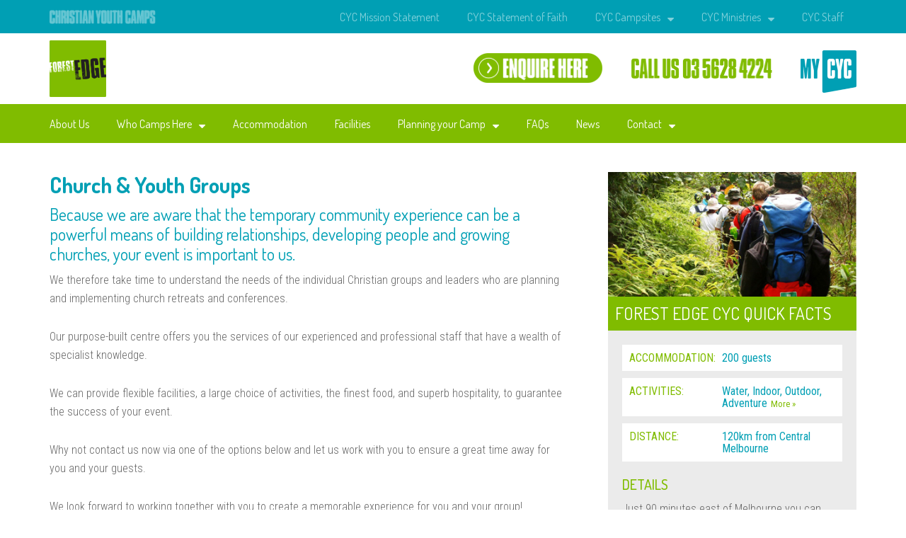

--- FILE ---
content_type: text/html; charset=UTF-8
request_url: https://forestedge.cyc.org.au/church-youth-groups/
body_size: 12299
content:
<!DOCTYPE html>
<html lang="en-AU">
<head >
<meta charset="UTF-8" />
<title>Church &amp; Youth Groups - Forest Edge CYC</title><meta name="viewport" content="width=device-width, initial-scale=1" />

<!-- This site is optimized with the Yoast SEO plugin v12.4 - https://yoast.com/wordpress/plugins/seo/ -->
<meta name="robots" content="max-snippet:-1, max-image-preview:large, max-video-preview:-1"/>
<link rel="canonical" href="https://forestedge.cyc.org.au/church-youth-groups/" />
<meta property="og:locale" content="en_US" />
<meta property="og:type" content="article" />
<meta property="og:title" content="Church &amp; Youth Groups - Forest Edge CYC" />
<meta property="og:description" content="Because we are aware that the temporary community experience can be a powerful means of building relationships, developing people and growing churches, your event is important to us. We therefore take time to understand the needs of the individual Christian groups and leaders who are planning and implementing church retreats and conferences. Our purpose-built centre offers you the services of &hellip;" />
<meta property="og:url" content="https://forestedge.cyc.org.au/church-youth-groups/" />
<meta property="og:site_name" content="Forest Edge CYC" />
<meta name="twitter:card" content="summary" />
<meta name="twitter:description" content="Because we are aware that the temporary community experience can be a powerful means of building relationships, developing people and growing churches, your event is important to us. We therefore take time to understand the needs of the individual Christian groups and leaders who are planning and implementing church retreats and conferences. Our purpose-built centre offers you the services of [&hellip;]" />
<meta name="twitter:title" content="Church &amp; Youth Groups - Forest Edge CYC" />
<script type='application/ld+json' class='yoast-schema-graph yoast-schema-graph--main'>{"@context":"https://schema.org","@graph":[{"@type":"WebSite","@id":"https://forestedge.cyc.org.au/#website","url":"https://forestedge.cyc.org.au/","name":"Forest Edge CYC","potentialAction":{"@type":"SearchAction","target":"https://forestedge.cyc.org.au/?s={search_term_string}","query-input":"required name=search_term_string"}},{"@type":"WebPage","@id":"https://forestedge.cyc.org.au/church-youth-groups/#webpage","url":"https://forestedge.cyc.org.au/church-youth-groups/","inLanguage":"en-AU","name":"Church &amp; Youth Groups - Forest Edge CYC","isPartOf":{"@id":"https://forestedge.cyc.org.au/#website"},"datePublished":"2014-12-23T19:13:25+00:00","dateModified":"2015-10-07T10:12:11+00:00"}]}</script>
<!-- / Yoast SEO plugin. -->

<link rel='dns-prefetch' href='//universal-ie6-css.googlecode.com' />
<link rel='dns-prefetch' href='//fonts.googleapis.com' />
<link rel='dns-prefetch' href='//maxcdn.bootstrapcdn.com' />
<link rel='dns-prefetch' href='//s.w.org' />
<link rel="alternate" type="application/rss+xml" title="Forest Edge CYC &raquo; Feed" href="https://forestedge.cyc.org.au/feed/" />
<link rel="alternate" type="application/rss+xml" title="Forest Edge CYC &raquo; Comments Feed" href="https://forestedge.cyc.org.au/comments/feed/" />
		<!-- This site uses the Google Analytics by ExactMetrics plugin v7.10.1 - Using Analytics tracking - https://www.exactmetrics.com/ -->
							<script
				src="//www.googletagmanager.com/gtag/js?id=UA-34213157-5"  data-cfasync="false" data-wpfc-render="false" type="text/javascript" async></script>
			<script data-cfasync="false" data-wpfc-render="false" type="text/javascript">
				var em_version = '7.10.1';
				var em_track_user = true;
				var em_no_track_reason = '';
				
								var disableStrs = [
															'ga-disable-UA-34213157-5',
									];

				/* Function to detect opted out users */
				function __gtagTrackerIsOptedOut() {
					for (var index = 0; index < disableStrs.length; index++) {
						if (document.cookie.indexOf(disableStrs[index] + '=true') > -1) {
							return true;
						}
					}

					return false;
				}

				/* Disable tracking if the opt-out cookie exists. */
				if (__gtagTrackerIsOptedOut()) {
					for (var index = 0; index < disableStrs.length; index++) {
						window[disableStrs[index]] = true;
					}
				}

				/* Opt-out function */
				function __gtagTrackerOptout() {
					for (var index = 0; index < disableStrs.length; index++) {
						document.cookie = disableStrs[index] + '=true; expires=Thu, 31 Dec 2099 23:59:59 UTC; path=/';
						window[disableStrs[index]] = true;
					}
				}

				if ('undefined' === typeof gaOptout) {
					function gaOptout() {
						__gtagTrackerOptout();
					}
				}
								window.dataLayer = window.dataLayer || [];

				window.ExactMetricsDualTracker = {
					helpers: {},
					trackers: {},
				};
				if (em_track_user) {
					function __gtagDataLayer() {
						dataLayer.push(arguments);
					}

					function __gtagTracker(type, name, parameters) {
						if (!parameters) {
							parameters = {};
						}

						if (parameters.send_to) {
							__gtagDataLayer.apply(null, arguments);
							return;
						}

						if (type === 'event') {
							
														parameters.send_to = exactmetrics_frontend.ua;
							__gtagDataLayer(type, name, parameters);
													} else {
							__gtagDataLayer.apply(null, arguments);
						}
					}

					__gtagTracker('js', new Date());
					__gtagTracker('set', {
						'developer_id.dNDMyYj': true,
											});
															__gtagTracker('config', 'UA-34213157-5', {"forceSSL":"true"} );
										window.gtag = __gtagTracker;										(function () {
						/* https://developers.google.com/analytics/devguides/collection/analyticsjs/ */
						/* ga and __gaTracker compatibility shim. */
						var noopfn = function () {
							return null;
						};
						var newtracker = function () {
							return new Tracker();
						};
						var Tracker = function () {
							return null;
						};
						var p = Tracker.prototype;
						p.get = noopfn;
						p.set = noopfn;
						p.send = function () {
							var args = Array.prototype.slice.call(arguments);
							args.unshift('send');
							__gaTracker.apply(null, args);
						};
						var __gaTracker = function () {
							var len = arguments.length;
							if (len === 0) {
								return;
							}
							var f = arguments[len - 1];
							if (typeof f !== 'object' || f === null || typeof f.hitCallback !== 'function') {
								if ('send' === arguments[0]) {
									var hitConverted, hitObject = false, action;
									if ('event' === arguments[1]) {
										if ('undefined' !== typeof arguments[3]) {
											hitObject = {
												'eventAction': arguments[3],
												'eventCategory': arguments[2],
												'eventLabel': arguments[4],
												'value': arguments[5] ? arguments[5] : 1,
											}
										}
									}
									if ('pageview' === arguments[1]) {
										if ('undefined' !== typeof arguments[2]) {
											hitObject = {
												'eventAction': 'page_view',
												'page_path': arguments[2],
											}
										}
									}
									if (typeof arguments[2] === 'object') {
										hitObject = arguments[2];
									}
									if (typeof arguments[5] === 'object') {
										Object.assign(hitObject, arguments[5]);
									}
									if ('undefined' !== typeof arguments[1].hitType) {
										hitObject = arguments[1];
										if ('pageview' === hitObject.hitType) {
											hitObject.eventAction = 'page_view';
										}
									}
									if (hitObject) {
										action = 'timing' === arguments[1].hitType ? 'timing_complete' : hitObject.eventAction;
										hitConverted = mapArgs(hitObject);
										__gtagTracker('event', action, hitConverted);
									}
								}
								return;
							}

							function mapArgs(args) {
								var arg, hit = {};
								var gaMap = {
									'eventCategory': 'event_category',
									'eventAction': 'event_action',
									'eventLabel': 'event_label',
									'eventValue': 'event_value',
									'nonInteraction': 'non_interaction',
									'timingCategory': 'event_category',
									'timingVar': 'name',
									'timingValue': 'value',
									'timingLabel': 'event_label',
									'page': 'page_path',
									'location': 'page_location',
									'title': 'page_title',
								};
								for (arg in args) {
																		if (!(!args.hasOwnProperty(arg) || !gaMap.hasOwnProperty(arg))) {
										hit[gaMap[arg]] = args[arg];
									} else {
										hit[arg] = args[arg];
									}
								}
								return hit;
							}

							try {
								f.hitCallback();
							} catch (ex) {
							}
						};
						__gaTracker.create = newtracker;
						__gaTracker.getByName = newtracker;
						__gaTracker.getAll = function () {
							return [];
						};
						__gaTracker.remove = noopfn;
						__gaTracker.loaded = true;
						window['__gaTracker'] = __gaTracker;
					})();
									} else {
										console.log("");
					(function () {
						function __gtagTracker() {
							return null;
						}

						window['__gtagTracker'] = __gtagTracker;
						window['gtag'] = __gtagTracker;
					})();
									}
			</script>
				<!-- / Google Analytics by ExactMetrics -->
				<script type="text/javascript">
			window._wpemojiSettings = {"baseUrl":"https:\/\/s.w.org\/images\/core\/emoji\/2.3\/72x72\/","ext":".png","svgUrl":"https:\/\/s.w.org\/images\/core\/emoji\/2.3\/svg\/","svgExt":".svg","source":{"concatemoji":"https:\/\/forestedge.cyc.org.au\/wp-includes\/js\/wp-emoji-release.min.js?ver=4.9.1"}};
			!function(a,b,c){function d(a,b){var c=String.fromCharCode;l.clearRect(0,0,k.width,k.height),l.fillText(c.apply(this,a),0,0);var d=k.toDataURL();l.clearRect(0,0,k.width,k.height),l.fillText(c.apply(this,b),0,0);var e=k.toDataURL();return d===e}function e(a){var b;if(!l||!l.fillText)return!1;switch(l.textBaseline="top",l.font="600 32px Arial",a){case"flag":return!(b=d([55356,56826,55356,56819],[55356,56826,8203,55356,56819]))&&(b=d([55356,57332,56128,56423,56128,56418,56128,56421,56128,56430,56128,56423,56128,56447],[55356,57332,8203,56128,56423,8203,56128,56418,8203,56128,56421,8203,56128,56430,8203,56128,56423,8203,56128,56447]),!b);case"emoji":return b=d([55358,56794,8205,9794,65039],[55358,56794,8203,9794,65039]),!b}return!1}function f(a){var c=b.createElement("script");c.src=a,c.defer=c.type="text/javascript",b.getElementsByTagName("head")[0].appendChild(c)}var g,h,i,j,k=b.createElement("canvas"),l=k.getContext&&k.getContext("2d");for(j=Array("flag","emoji"),c.supports={everything:!0,everythingExceptFlag:!0},i=0;i<j.length;i++)c.supports[j[i]]=e(j[i]),c.supports.everything=c.supports.everything&&c.supports[j[i]],"flag"!==j[i]&&(c.supports.everythingExceptFlag=c.supports.everythingExceptFlag&&c.supports[j[i]]);c.supports.everythingExceptFlag=c.supports.everythingExceptFlag&&!c.supports.flag,c.DOMReady=!1,c.readyCallback=function(){c.DOMReady=!0},c.supports.everything||(h=function(){c.readyCallback()},b.addEventListener?(b.addEventListener("DOMContentLoaded",h,!1),a.addEventListener("load",h,!1)):(a.attachEvent("onload",h),b.attachEvent("onreadystatechange",function(){"complete"===b.readyState&&c.readyCallback()})),g=c.source||{},g.concatemoji?f(g.concatemoji):g.wpemoji&&g.twemoji&&(f(g.twemoji),f(g.wpemoji)))}(window,document,window._wpemojiSettings);
		</script>
		<style type="text/css">
img.wp-smiley,
img.emoji {
	display: inline !important;
	border: none !important;
	box-shadow: none !important;
	height: 1em !important;
	width: 1em !important;
	margin: 0 .07em !important;
	vertical-align: -0.1em !important;
	background: none !important;
	padding: 0 !important;
}
</style>
<link rel='stylesheet' id='sbi_styles-css'  href='https://forestedge.cyc.org.au/wp-content/plugins/instagram-feed/css/sbi-styles.min.css?ver=6.1' type='text/css' media='all' />
<link rel='stylesheet' id='twp-css'  href='https://forestedge.cyc.org.au/wp-content/themes/cyc/style.css?ver=1.0.12' type='text/css' media='all' />
<link rel='stylesheet' id='twp-extensions-css'  href='https://forestedge.cyc.org.au/wp-content/themes/cyc/css/extensions.css?ver=1.0.12' type='text/css' media='all' />
<link rel='stylesheet' id='twp-ie-css'  href='https://forestedge.cyc.org.au/wp-content/themes/cyc/css/ie.css' type='text/css' media='all' />
<link rel='stylesheet' id='twp-ie-universal-css'  href='//universal-ie6-css.googlecode.com/files/ie6.1.1.css' type='text/css' media='all' />
<link rel='stylesheet' id='slick-css'  href='https://forestedge.cyc.org.au/wp-content/themes/cyc/js/slick/slick.css?ver=4.9.1' type='text/css' media='all' />
<link rel='stylesheet' id='slick-style-css'  href='https://forestedge.cyc.org.au/wp-content/themes/cyc/js/slick/slick-theme.css?ver=4.9.1' type='text/css' media='all' />
<link rel='stylesheet' id='google-fonts-css'  href='//fonts.googleapis.com/css?family=Roboto+Condensed%3A300%2C400%2C700%7CDosis%3A400%2C500%2C600%2C700&#038;ver=1.0.12' type='text/css' media='all' />
<link rel='stylesheet' id='font-awesome-css'  href='//maxcdn.bootstrapcdn.com/font-awesome/4.4.0/css/font-awesome.min.css?ver=4.4.0' type='text/css' media='all' />
<link rel='stylesheet' id='simple-social-icons-font-css'  href='https://forestedge.cyc.org.au/wp-content/plugins/simple-social-icons/css/style.css?ver=3.0.2' type='text/css' media='all' />
<link rel='stylesheet' id='tablepress-default-css'  href='https://forestedge.cyc.org.au/wp-content/plugins/tablepress/css/default.min.css?ver=1.9.2' type='text/css' media='all' />
<!--[if !IE]><!-->
<link rel='stylesheet' id='tablepress-responsive-css'  href='https://forestedge.cyc.org.au/wp-content/plugins/tablepress-responsive-tables/tablepress-responsive.min.css?ver=1.2' type='text/css' media='all' />
<!--<![endif]-->
<script type='text/javascript' src='https://forestedge.cyc.org.au/wp-content/plugins/google-analytics-dashboard-for-wp/assets/js/frontend-gtag.min.js?ver=7.10.1'></script>
<script data-cfasync="false" data-wpfc-render="false" type="text/javascript" id='exactmetrics-frontend-script-js-extra'>/* <![CDATA[ */
var exactmetrics_frontend = {"js_events_tracking":"true","download_extensions":"zip,mp3,mpeg,pdf,docx,pptx,xlsx,rar","inbound_paths":"[{\"path\":\"\\\/go\\\/\",\"label\":\"affiliate\"},{\"path\":\"\\\/recommend\\\/\",\"label\":\"affiliate\"}]","home_url":"https:\/\/forestedge.cyc.org.au","hash_tracking":"false","ua":"UA-34213157-5","v4_id":""};/* ]]> */
</script>
<!--[if lt IE 9]>
<script type='text/javascript' src='https://forestedge.cyc.org.au/wp-content/themes/genesis/lib/js/html5shiv.js?ver=3.7.3'></script>
<![endif]-->
<script type='text/javascript' src='https://forestedge.cyc.org.au/wp-includes/js/jquery/jquery.js?ver=1.12.4'></script>
<script type='text/javascript' src='https://forestedge.cyc.org.au/wp-includes/js/jquery/jquery-migrate.min.js?ver=1.4.1'></script>
<script type='text/javascript' src='https://forestedge.cyc.org.au/wp-content/themes/cyc/js/jquery.backstretch.min.js'></script>
<script type='text/javascript' src='https://forestedge.cyc.org.au/wp-content/themes/cyc/js/clearit.js'></script>
<script type='text/javascript' src='https://forestedge.cyc.org.au/wp-content/themes/cyc/js/primarymenu.js?ver=4.9.1'></script>
<link rel='https://api.w.org/' href='https://forestedge.cyc.org.au/wp-json/' />
<link rel="wlwmanifest" type="application/wlwmanifest+xml" href="https://forestedge.cyc.org.au/wp-includes/wlwmanifest.xml" /> 
<link rel='shortlink' href='https://forestedge.cyc.org.au/?p=16' />
<link rel="alternate" type="application/json+oembed" href="https://forestedge.cyc.org.au/wp-json/oembed/1.0/embed?url=https%3A%2F%2Fforestedge.cyc.org.au%2Fchurch-youth-groups%2F" />
<link rel="alternate" type="text/xml+oembed" href="https://forestedge.cyc.org.au/wp-json/oembed/1.0/embed?url=https%3A%2F%2Fforestedge.cyc.org.au%2Fchurch-youth-groups%2F&#038;format=xml" />
<link rel="icon" href="https://forestedge.cyc.org.au/wp-content/themes/cyc/images/favicon.ico" />
<link rel="pingback" href="https://forestedge.cyc.org.au/xmlrpc.php" />
<!-- Google Tag Manager -->

<script>(function(w,d,s,l,i){w[l]=w[l]||[];w[l].push({'gtm.start':

new Date().getTime(),event:'gtm.js'});var f=d.getElementsByTagName(s)[0],

j=d.createElement(s),dl=l!='dataLayer'?'&l='+l:'';j.async=true;j.src=

'https://www.googletagmanager.com/gtm.js?id='+i+dl;f.parentNode.insertBefore(j,f);

})(window,document,'script','dataLayer','GTM-PN9D2RDK');</script>

<!-- End Google Tag Manager -->
</head>
<body class="page-template-default page page-id-16 header-full-width content-sidebar theme-forest-edge forest-edge-cyc site-id-7" itemscope itemtype="https://schema.org/WebPage"><div class="site-container"><nav class="nav-primary" itemscope itemtype="https://schema.org/SiteNavigationElement"><div class="wrap"><ul id="menu-top-level-menu" class="menu genesis-nav-menu menu-primary"><li><a class="backtomain subsite" href="https://cyc.org.au/"><img src="https://forestedge.cyc.org.au/wp-content/themes/cyc/images/top-bar/CYC_Horizontal_40Trans_@1x.png" srcset="https://forestedge.cyc.org.au/wp-content/themes/cyc/images/top-bar/CYC_Horizontal_40Trans_@1x.png 1x,https://forestedge.cyc.org.au/wp-content/themes/cyc/images/top-bar/CYC_Horizontal_40Trans_@2x.png 2x,https://forestedge.cyc.org.au/wp-content/themes/cyc/images/top-bar/CYC_Horizontal_40Trans_@4x.png 4x" alt=" Forest Edge CYC" /></a></li><li id="menu-item-30" class="leftmenu menu-item menu-item-type-custom menu-item-object-custom current-menu-item current_page_item menu-item-home menu-item-30"><a href="https://cyc.org.au/" itemprop="url"><span class="menu-description"><br />Our Faith is Our Foundation</span><span itemprop="name">Christian Youth Camps</span></a></li>
<li id="menu-item-20" class="menu-item menu-item-type-post_type menu-item-object-page menu-item-20"><a href="https://cyc.org.au/mission-statement/" itemprop="url"><span class="menu-description"><br /></span><span itemprop="name">CYC Mission Statement</span></a></li>
<li id="menu-item-19" class="menu-item menu-item-type-post_type menu-item-object-page menu-item-19"><a href="https://cyc.org.au/statement-of-faith/" itemprop="url"><span class="menu-description"><br /></span><span itemprop="name">CYC Statement of Faith</span></a></li>
<li id="menu-item-23" class="menu-item menu-item-type-custom menu-item-object-custom menu-item-has-children menu-item-23"><a itemprop="url"><span class="menu-description"><br /></span><span itemprop="name">CYC Campsites</span></a>
<ul class="sub-menu">
	<li id="menu-item-27" class="menu-item menu-item-type-custom menu-item-object-custom menu-item-27"><a href="https://adanac.cyc.org.au/" itemprop="url"><span class="menu-description"><br /></span><span itemprop="name">CYC ADANAC</span></a></li>
	<li id="menu-item-1532" class="menu-item menu-item-type-custom menu-item-object-custom menu-item-1532"><a href="https://bluelagoon.org.au/" itemprop="url"><span class="menu-description"><br /></span><span itemprop="name">CYC Blue Lagoon</span></a></li>
	<li id="menu-item-25" class="menu-item menu-item-type-custom menu-item-object-custom menu-item-25"><a href="https://city.cyc.org.au/" itemprop="url"><span class="menu-description"><br /></span><span itemprop="name">CYC City</span></a></li>
	<li id="menu-item-28" class="menu-item menu-item-type-custom menu-item-object-custom menu-item-28"><a href="https://colonnades.cyc.org.au/" itemprop="url"><span class="menu-description"><br /></span><span itemprop="name">The Colonnades</span></a></li>
	<li id="menu-item-29" class="menu-item menu-item-type-custom menu-item-object-custom menu-item-29"><a href="https://forestedge.cyc.org.au/" itemprop="url"><span class="menu-description"><br /></span><span itemprop="name">CYC Forest Edge</span></a></li>
	<li id="menu-item-26" class="menu-item menu-item-type-custom menu-item-object-custom menu-item-26"><a href="https://theisland.cyc.org.au/" itemprop="url"><span class="menu-description"><br /></span><span itemprop="name">CYC The Island</span></a></li>
	<li id="menu-item-24" class="menu-item menu-item-type-custom menu-item-object-custom menu-item-24"><a href="https://piar.cyc.org.au/" itemprop="url"><span class="menu-description"><br /></span><span itemprop="name">CYC Phillip Island Adventure Resort</span></a></li>
</ul>
</li>
<li id="menu-item-547" class="menu-item menu-item-type-custom menu-item-object-custom menu-item-has-children menu-item-547"><a itemprop="url"><span class="menu-description"><br /></span><span itemprop="name">CYC Ministries</span></a>
<ul class="sub-menu">
	<li id="menu-item-833" class="menu-item menu-item-type-custom menu-item-object-custom menu-item-833"><a href="https://cycministries.org.au/" itemprop="url"><span class="menu-description"><br /></span><span itemprop="name">Holiday Camps</span></a></li>
	<li id="menu-item-835" class="menu-item menu-item-type-custom menu-item-object-custom menu-item-835"><a href="https://cycministries.org.au/leadership/leadership-development" itemprop="url"><span class="menu-description"><br /></span><span itemprop="name">Leadership Development</span></a></li>
	<li id="menu-item-836" class="menu-item menu-item-type-custom menu-item-object-custom menu-item-836"><a href="https://cycministries.org.au/internship" itemprop="url"><span class="menu-description"><br /></span><span itemprop="name">Internship</span></a></li>
</ul>
</li>
<li id="menu-item-1381" class="menu-item menu-item-type-custom menu-item-object-custom menu-item-1381"><a href="https://cyc.luciditysoftware.com.au/" itemprop="url"><span class="menu-description"><br /></span><span itemprop="name">CYC Staff</span></a></li>
</ul></div></nav>	<div class="logo-banner">
		<div class="wrap">

			<div class="one-third revised first">
				<a class="logo" href="https://forestedge.cyc.org.au"><img src="https://forestedge.cyc.org.au/wp-content/uploads/sites/7/2020/11/CYC_FE@4x.png" alt="Forest Edge CYC" /></a>
			</div>
							<div class="two-thirds revised image-nav">
						
					<div class="enquiry-box">
						<a href="https://forestedge.cyc.org.au/contact-us/booking-enquiry-form/"><img src="https://forestedge.cyc.org.au/wp-content/uploads/sites/7/2020/11/CYC_FE_Enquire_Here_@4x.png" alt="Enquire Here" title="Enquire Here" /></a>
					</div>
											
					<div class="call-us-box">
						<a href="tel:+61356284224"><img src="https://forestedge.cyc.org.au/wp-content/uploads/sites/7/2020/11/CYC_FE_Call_Us_@4x.png" alt="" title="Call Us" /></a>
					</div>
											
					<div class="my-cyc-box">
						<a target="_blank" href="https://cycltd.venue360.me/groupSelfService/login?org=3"><img src="https://forestedge.cyc.org.au/wp-content/uploads/sites/7/2020/11/CYC_My_CYC_@4x.png" alt="My CYC" title="My CYC" /></a>
					</div>
									</div>
					</div>
	</div>	
<nav class="nav-secondary" itemscope itemtype="https://schema.org/SiteNavigationElement"><div class="wrap"><ul id="menu-main-site-menu" class="menu genesis-nav-menu menu-secondary"><li class="menu-item menu-item-type-post_type menu-item-object-page menu-item-24"><a href="https://forestedge.cyc.org.au/about-us/" itemprop="url"><span itemprop="name">About Us</span></a></li>
<li id="menu-item-53" class="menu-item menu-item-type-custom menu-item-object-custom current-menu-ancestor current-menu-parent menu-item-has-children menu-item-53"><a href="#" itemprop="url"><span class="menu-description"><br /></span><span itemprop="name">Who Camps Here</span></a>
<ul class="sub-menu">
	<li class="menu-item menu-item-type-post_type menu-item-object-page menu-item-28"><a href="https://forestedge.cyc.org.au/schools/" itemprop="url"><span itemprop="name">Schools</span></a></li>
	<li class="menu-item menu-item-type-post_type menu-item-object-page current-menu-item page_item page-item-16 current_page_item menu-item-29"><a href="https://forestedge.cyc.org.au/church-youth-groups/" itemprop="url"><span itemprop="name">Church &#038; Youth Groups</span></a></li>
	<li class="menu-item menu-item-type-post_type menu-item-object-page menu-item-30"><a href="https://forestedge.cyc.org.au/community-groups/" itemprop="url"><span itemprop="name">Community Groups</span></a></li>
	<li id="menu-item-31" class="menu-item menu-item-type-post_type menu-item-object-page menu-item-31"><a href="https://forestedge.cyc.org.au/corporate-retreats/" itemprop="url"><span itemprop="name">Corporate Retreats</span></a></li>
	<li id="menu-item-32" class="menu-item menu-item-type-post_type menu-item-object-page menu-item-32"><a href="https://forestedge.cyc.org.au/holiday-camps/" itemprop="url"><span itemprop="name">Holiday Camps</span></a></li>
</ul>
</li>
<li id="menu-item-33" class="menu-item menu-item-type-post_type menu-item-object-page menu-item-33"><a href="https://forestedge.cyc.org.au/accommodation/" itemprop="url"><span itemprop="name">Accommodation</span></a></li>
<li id="menu-item-34" class="menu-item menu-item-type-post_type menu-item-object-page menu-item-34"><a href="https://forestedge.cyc.org.au/facilities/" itemprop="url"><span itemprop="name">Facilities</span></a></li>
<li id="menu-item-338" class="menu-item menu-item-type-custom menu-item-object-custom menu-item-has-children menu-item-338"><a href="#" itemprop="url"><span class="menu-description"><br /></span><span itemprop="name">Planning your Camp</span></a>
<ul class="sub-menu">
	<li id="menu-item-878" class="menu-item menu-item-type-custom menu-item-object-custom menu-item-has-children menu-item-878"><a href="#" itemprop="url"><span class="menu-description"><br /></span><span itemprop="name">SCHOOLS</span></a>
	<ul class="sub-menu">
		<li id="menu-item-35" class="menu-item menu-item-type-post_type menu-item-object-page menu-item-35"><a href="https://forestedge.cyc.org.au/activities/" itemprop="url"><span itemprop="name">Activities</span></a></li>
		<li class="menu-item menu-item-type-post_type menu-item-object-page menu-item-25"><a href="https://forestedge.cyc.org.au/planning-resources/" itemprop="url"><span itemprop="name">Resources</span></a></li>
		<li id="menu-item-488" class="menu-item menu-item-type-post_type menu-item-object-page menu-item-488"><a href="https://forestedge.cyc.org.au/risk-management-plans/" itemprop="url"><span itemprop="name">Risk Management Plans</span></a></li>
	</ul>
</li>
	<li id="menu-item-879" class="menu-item menu-item-type-custom menu-item-object-custom menu-item-has-children menu-item-879"><a href="#" itemprop="url"><span class="menu-description"><br /></span><span itemprop="name">Other Groups</span></a>
	<ul class="sub-menu">
		<li id="menu-item-889" class="menu-item menu-item-type-post_type menu-item-object-page menu-item-889"><a href="https://forestedge.cyc.org.au/activities-general/" itemprop="url"><span class="menu-description"><br /></span><span itemprop="name">Activities – General</span></a></li>
		<li id="menu-item-886" class="menu-item menu-item-type-post_type menu-item-object-page menu-item-886"><a href="https://forestedge.cyc.org.au/resources-group-leaders/" itemprop="url"><span class="menu-description"><br /></span><span itemprop="name">Resources – Group Leaders</span></a></li>
	</ul>
</li>
</ul>
</li>
<li class="menu-item menu-item-type-post_type menu-item-object-page menu-item-26"><a href="https://forestedge.cyc.org.au/faqs/" itemprop="url"><span itemprop="name">FAQs</span></a></li>
<li id="menu-item-492" class="menu-item menu-item-type-taxonomy menu-item-object-category menu-item-492"><a href="https://forestedge.cyc.org.au/category/news/" itemprop="url"><span itemprop="name">News</span></a></li>
<li id="menu-item-370" class="menu-item menu-item-type-custom menu-item-object-custom menu-item-has-children menu-item-370"><a href="#" itemprop="url"><span class="menu-description"><br /></span><span itemprop="name">Contact</span></a>
<ul class="sub-menu">
	<li id="menu-item-39" class="menu-item menu-item-type-post_type menu-item-object-page menu-item-39"><a href="https://forestedge.cyc.org.au/contact-us/booking-enquiry-form/" itemprop="url"><span itemprop="name">Booking Enquiry Form</span></a></li>
	<li id="menu-item-37" class="menu-item menu-item-type-post_type menu-item-object-page menu-item-37"><a href="https://forestedge.cyc.org.au/contact-us/" itemprop="url"><span class="menu-description"><br /></span><span itemprop="name">General Enquiries</span></a></li>
	<li id="menu-item-114" class="menu-item menu-item-type-post_type menu-item-object-page menu-item-114"><a href="https://forestedge.cyc.org.au/emergency-communication-area/" itemprop="url"><span itemprop="name">Emergency Communication Area</span></a></li>
</ul>
</li>
</ul></div></nav><!-- Google Tag Manager (noscript) --><noscript><iframe src="https://www.googletagmanager.com/ns.html?id=GTM-MK465R6L"
    height="0" width="0" style="display:none;visibility:hidden"></iframe></noscript><!-- End Google Tag Manager (noscript) --><div class="site-inner"><div class="wrap"><div class="content-sidebar-wrap"><main class="content"><article class="post-16 page type-page status-publish entry" itemscope itemtype="https://schema.org/CreativeWork"><header class="entry-header"><h1 class="entry-title" itemprop="headline">Church &#038; Youth Groups</h1>
</header><div class="entry-content" itemprop="text"><h3>Because we are aware that the temporary community experience can be a powerful means of building relationships, developing people and growing churches, your event is important to us.</h3>
<p>We therefore take time to understand the needs of the individual Christian groups and leaders who are planning and implementing church retreats and conferences.</p>
<p>Our purpose-built centre offers you the services of our experienced and professional staff that have a wealth of specialist knowledge.</p>
<p>We can provide flexible facilities, a large choice of activities, the finest food, and superb hospitality, to guarantee the success of your event.</p>
<p>Why not contact us now via one of the options below and let us work with you to ensure a great time away for you and your guests.</p>
<p>We look forward to working together with you to create a memorable experience for you and your group!</p>
</div></article></main><aside class="sidebar sidebar-primary widget-area" role="complementary" aria-label="Primary Sidebar" itemscope itemtype="https://schema.org/WPSideBar"><section id="twp-quick-facts-2" class="widget twp-quick-facts"><div class="widget-wrap">			
 <div class="quick-facts-container">
 				<div class="qf-unit theme-forest-edge">  

<a href="  "><img  class="qf-image" src="https://forestedge.cyc.org.au/wp-content/uploads/sites/7/2015/07/Hiking5-800x400.jpg" alt="Features of Forest Edge CYC" /><h3>Forest Edge CYC Quick Facts</h3></a>		
		<div class="qf-attributes">
		<ul>
			
	        <li>
	        <span>Accommodation:</span> <span>200 guests</span></li>
	        <li><span><a href="/activities">Activities:</a></span> <span>Water, Indoor, Outdoor, Adventure<a class="more-activities" href="/activities"><small>More &raquo;</small></a></span></li>	        
	        
	        <li>
	        <span>Distance:</span> <span>120km from Central Melbourne</span>
	        </li>  
     	</ul>
		</div>       
    
        <div class="qf-suitablility">
		<h4>Details</h4>
		<p>Just 90 minutes east of Melbourne you can escape to your own river valley where rich farming lands, quiet rivers, lush fern gullies, tall old growth forests, &amp; majestic mountains come together to frame this uniquely beautiful 120 acre property.</p>
 
		</div>
								<div class="inquiry-panel media">
							<div class="media__img--rev">
								<span class="bookingbutton fa-stack"><a href="/contact/booking-enquiry-form/ ?>"><img class="cyc-right-arrow" src="https://forestedge.cyc.org.au/wp-content/uploads/sites/7/2020/11/CYC_FE_Solid_Arrow@4x.png" alt="Arrow" /></a></span>
							</div><!--end media__img-rev -->
							<div class="media__img">
								<a href="/booking-enquiry-form/"><i class="fa fa-calendar"></i></a>
							</div><!-- end media__img -->
							<div class="media__body">
								<span class="were-available"><a href="/booking-enquiry-form/">Enquire Now</a></span>
							<span class="ask-about-dates"><a href="/booking-enquiry-form/">Ask About Your Dates</a></span>
							</div><!-- end media__body -->

						</div><!-- end inquiry panel -->
  </div>
     
	
		
</div>	<!-- end quick-facts -->
</div></section>
<section id="text-2" class="widget widget_text"><div class="widget-wrap">			<div class="textwidget"><small>Forest Edge CYC offers disabled access and is fully accredited by Australian Camping Association (ACA) and the National Accommodation Recreation & Tourism Accreditation (NARTA)</small></div>
		</div></section>
</aside></div></div></div>	<div class="footer-newsletter">
		<div class="wrap">
			<div class="newsletter-signup">
				<div class="promo-title">
					<p><strong>Stay updated</strong> with CYC news</p>
				</div>
				<div class="promo-content">
					<div id="mc_embed_signup">
		<form action="https://cyc.us15.list-manage.com/subscribe/post?u=b18e146a302e6fe580596e3da&amp;id=7631dbdd04" method="post" id="mc-embedded-subscribe-form" name="mc-embedded-subscribe-form" class="validate" target="_blank" novalidate>

			<div id="mce-responses" class="clear">
				<div class="response" id="mce-error-response" style="display:none"></div>
				<div class="response" id="mce-success-response" style="display:none"></div>
			</div>
			<div class="main-form">
				<div class="newsletter-col">
					<input type="text" value="" name="FNAME" class="" id="mce-FNAME" placeholder="Your first name">
				</div>

				<div class="newsletter-col">
					<input type="email" value="" name="EMAIL" class="required email" id="mce-EMAIL" placeholder="Your email address">
				</div>

				<input type="hidden" name="SOURCESITE" class="" id="mce-SOURCESITE" value="Forest Edge CYC">

				<div style="position: absolute; left: -5000px;" aria-hidden="true"><input type="text" name="b_b18e146a302e6fe580596e3da_7631dbdd04" tabindex="-1" value=""></div>

				<div class="newsletter-col newsletter-submit-col">
					<input type="submit" value="Subscribe" name="subscribe" id="mc-embedded-subscribe" class="button">
				</div>
			</div>

		</form>
	</div>				</div>
			</div>
		</div>
	</div>
	<div class="footer-widgets"><div class="wrap"><div class="widget-area footer-widgets-1 footer-widget-area"><section id="twp-business-contact-3" class="widget twp-business-contact"><div class="widget-wrap"><div itemscope itemtype="http://schema.org/Corporation" class="business-info"><span itemprop="name" class="business-name">Forest Edge CYC</span><div itemprop="address" itemscope itemtype="http://schema.org/PostalAddress" class="business-address"><span itemprop="streetAddress">405 McKenzie Road</span><br /><span itemprop="addressLocality">Neerim East </span>	<span itemprop="addressRegion">Victoria </span><span itemprop="postalCode">3831</span></div><span itemprop="telephone" class="business-phone">Phone: <a href="tel:+61356284224">03 5628 4224</a></span><br /><span itemprop="telephone" class="free-phone">Free Call: <a href="tel:+611800867829">1800 867 829</a></span><br /></div></div></section>
<section id="media_image-2" class="widget widget_media_image"><div class="widget-wrap"><img width="103" height="149" src="https://forestedge.cyc.org.au/wp-content/uploads/sites/7/2023/08/QTAB-CampAdventure-Shield-GreenYellow-Pos-RGB-208x300.png" class="image wp-image-1208 alignnone attachment-103x149 size-103x149" alt="" style="max-width: 100%; height: auto;" title="Christian Youth Camps are affiliated with NARTA | Australian Tourism Board | Australian Camping Association" srcset="https://forestedge.cyc.org.au/wp-content/uploads/sites/7/2023/08/QTAB-CampAdventure-Shield-GreenYellow-Pos-RGB-208x300.png 208w, https://forestedge.cyc.org.au/wp-content/uploads/sites/7/2023/08/QTAB-CampAdventure-Shield-GreenYellow-Pos-RGB-768x1107.png 768w, https://forestedge.cyc.org.au/wp-content/uploads/sites/7/2023/08/QTAB-CampAdventure-Shield-GreenYellow-Pos-RGB-710x1024.png 710w, https://forestedge.cyc.org.au/wp-content/uploads/sites/7/2023/08/QTAB-CampAdventure-Shield-GreenYellow-Pos-RGB.png 946w" sizes="(max-width: 103px) 100vw, 103px" data-attachment-id="1208" data-permalink="https://forestedge.cyc.org.au/qtab-campadventure-shield-greenyellow-pos-rgb/" data-orig-file="https://forestedge.cyc.org.au/wp-content/uploads/sites/7/2023/08/QTAB-CampAdventure-Shield-GreenYellow-Pos-RGB.png" data-orig-size="946,1364" data-comments-opened="0" data-image-meta="{&quot;aperture&quot;:&quot;0&quot;,&quot;credit&quot;:&quot;&quot;,&quot;camera&quot;:&quot;&quot;,&quot;caption&quot;:&quot;&quot;,&quot;created_timestamp&quot;:&quot;0&quot;,&quot;copyright&quot;:&quot;&quot;,&quot;focal_length&quot;:&quot;0&quot;,&quot;iso&quot;:&quot;0&quot;,&quot;shutter_speed&quot;:&quot;0&quot;,&quot;title&quot;:&quot;&quot;,&quot;orientation&quot;:&quot;0&quot;}" data-image-title="QTAB Camp&amp;amp;Adventure Shield Green+Yellow Pos RGB" data-image-description="" data-medium-file="https://forestedge.cyc.org.au/wp-content/uploads/sites/7/2023/08/QTAB-CampAdventure-Shield-GreenYellow-Pos-RGB-208x300.png" data-large-file="https://forestedge.cyc.org.au/wp-content/uploads/sites/7/2023/08/QTAB-CampAdventure-Shield-GreenYellow-Pos-RGB-710x1024.png" /></div></section>
<section id="simple-social-icons-2" class="widget simple-social-icons"><div class="widget-wrap"><h4 class="widget-title widgettitle">Follow Us</h4>
<ul class="alignleft"><li class="ssi-facebook"><a href="https://www.facebook.com/cycforestedge/" ><svg role="img" class="social-facebook" aria-labelledby="social-facebook-2"><title id="social-facebook-2">Facebook</title><use xlink:href="https://forestedge.cyc.org.au/wp-content/plugins/simple-social-icons/symbol-defs.svg#social-facebook"></use></svg></a></li><li class="ssi-instagram"><a href="https://www.instagram.com/cycforestedge/" ><svg role="img" class="social-instagram" aria-labelledby="social-instagram-2"><title id="social-instagram-2">Instagram</title><use xlink:href="https://forestedge.cyc.org.au/wp-content/plugins/simple-social-icons/symbol-defs.svg#social-instagram"></use></svg></a></li><li class="ssi-tiktok"><a href="https://www.tiktok.com/@christian_youth_camps" ><svg role="img" class="social-tiktok" aria-labelledby="social-tiktok-2"><title id="social-tiktok-2">TikTok</title><use xlink:href="https://forestedge.cyc.org.au/wp-content/plugins/simple-social-icons/symbol-defs.svg#social-tiktok"></use></svg></a></li><li class="ssi-youtube"><a href="https://www.youtube.com/channel/UCLylRgMQOmPmwr6wO7iAVYA" ><svg role="img" class="social-youtube" aria-labelledby="social-youtube-2"><title id="social-youtube-2">YouTube</title><use xlink:href="https://forestedge.cyc.org.au/wp-content/plugins/simple-social-icons/symbol-defs.svg#social-youtube"></use></svg></a></li></ul></div></section>
</div><div class="widget-area footer-widgets-2 footer-widget-area"><section id="nav_menu-2" class="widget widget_nav_menu"><div class="widget-wrap"><h4 class="widget-title widgettitle">Quick Links</h4>
<div class="menu-quick-links-container"><ul id="menu-quick-links" class="menu"><li id="menu-item-359" class="menu-item menu-item-type-custom menu-item-object-custom menu-item-359"><a href="https://cyc.org.au/" itemprop="url">CYC Home<span class="menu-description"><br /></span></a></li>
<li id="menu-item-361" class="menu-item menu-item-type-custom menu-item-object-custom menu-item-361"><a href="https://cyc.org.au/mission-statement/" itemprop="url">CYC Mission Statement<span class="menu-description"><br /></span></a></li>
<li id="menu-item-362" class="menu-item menu-item-type-custom menu-item-object-custom menu-item-362"><a href="https://cyc.org.au/statement-of-faith/" itemprop="url">Statement of Faith<span class="menu-description"><br /></span></a></li>
<li id="menu-item-363" class="menu-item menu-item-type-custom menu-item-object-custom menu-item-363"><a href="https://cyc.org.au/holiday-camps/" itemprop="url">Holiday Camps<span class="menu-description"><br /></span></a></li>
<li id="menu-item-733" class="menu-item menu-item-type-custom menu-item-object-custom menu-item-733"><a href="https://cyc.luciditysoftware.com.au/intranet/filelink/64827556aa1688.08748797/CP32ChildProtectionPolicy.pdf" itemprop="url">Child Safety Policy<span class="menu-description"><br /></span></a></li>
<li id="menu-item-734" class="menu-item menu-item-type-custom menu-item-object-custom menu-item-734"><a href="https://cyc.luciditysoftware.com.au/intranet/filelink/6479393b841917.42209858/P32aCYCChildSafetyCodeOfConduct.pdf" itemprop="url">CYC Child Safety Code of Conduct<span class="menu-description"><br /></span></a></li>
</ul></div></div></section>
</div></div></div>	<div class="footer-logos revised">
		<div class="wrap">
			<span class="bed"><img src="https://forestedge.cyc.org.au/wp-content/themes/cyc/images/bottom-bar/CYC_BED_Horizontal_@4x.png" alt="Breath, Experience, Discover" /></span>
			<a href="https://adanac.cyc.org.au"><img src="https://forestedge.cyc.org.au/wp-content/themes/cyc/images/bottom-bar/CYC_AD_Logo_Grey_Circle_@4x.png" alt="footer-logos_cycadanac" /></a>
			<a href="https://city.cyc.org.au"><img src="https://forestedge.cyc.org.au/wp-content/themes/cyc/images/bottom-bar/CYC_City_Logo_Grey_Circle_@4x.png" alt="footer-logos_cyccity" /></a>
			<a href="https://forestedge.cyc.org.au"><img src="https://forestedge.cyc.org.au/wp-content/themes/cyc/images/bottom-bar/CYC_FE_Logo_Grey_Circle_@4x.png" alt="footer-logos_forestedge" /></a>
			<a href="https://theisland.cyc.org.au"><img src="https://forestedge.cyc.org.au/wp-content/themes/cyc/images/bottom-bar/CYC_IS_Logo_Grey_Circle_@4x.png" alt="footer-logos_island" /></a>
 			<a href="https://piar.cyc.org.au"><img src="https://forestedge.cyc.org.au/wp-content/themes/cyc/images/bottom-bar/CYC_Resort_Logo_Grey_Circle_@4x.png" alt="footer-logos_piar" /></a>
			<a href="https://cycministries.org.au" target="_blank"><img src="https://forestedge.cyc.org.au/wp-content/themes/cyc/images/bottom-bar/CYC_MIN_Logo_Grey_Circle_@4x.png" alt="footer-logos_ministries" /></a>
		</div>
	</div>

	<div class="mobile-nav-bar">
		<div class="flex-wrapper">
			<div class="logo">
				<a href="https://forestedge.cyc.org.au"><img src="https://forestedge.cyc.org.au/wp-content/uploads/sites/7/2019/05/Forest-Edge.png" alt="" title="Forest Edge" /></a>
			</div>
			<div class="right-align">
				<a class="enquire-now" href="https://forestedge.cyc.org.au/contact-us/booking-enquiry-form/">Enquire now</a>				<a href="mobile-menu" class="menu-toggle" data-bind="toggle-mobile-menu">
					<i class="fa fa-bars" aria-hidden="true"></i>
				</a>
			</div>
		</div>
	</div>
	<nav class="mobile-nav-menu" data-bind="mobile-menu">
		<ul id="menu-mobile-menu" class="menu"><li id="menu-item-1152" class="menu-item menu-item-type-custom menu-item-object-custom menu-item-1152"><a href="https://cycltd.venue360.me/groupSelfService/login?org=3" itemprop="url">myCYC Login<span class="menu-description"><br /></span></a></li>
<li id="menu-item-958" class="menu-item menu-item-type-post_type menu-item-object-page menu-item-958"><a href="https://forestedge.cyc.org.au/about-us/" itemprop="url">About Us</a></li>
<li id="menu-item-959" class="menu-item menu-item-type-custom menu-item-object-custom current-menu-ancestor current-menu-parent menu-item-has-children menu-item-959"><a href="#" itemprop="url">Who Camps Here<span class="menu-description"><br /></span></a>
<ul class="sub-menu">
	<li id="menu-item-960" class="menu-item menu-item-type-post_type menu-item-object-page menu-item-960"><a href="https://forestedge.cyc.org.au/schools/" itemprop="url">Schools</a></li>
	<li id="menu-item-961" class="menu-item menu-item-type-post_type menu-item-object-page current-menu-item page_item page-item-16 current_page_item menu-item-961"><a href="https://forestedge.cyc.org.au/church-youth-groups/" itemprop="url">Church &#038; Youth Groups</a></li>
	<li id="menu-item-962" class="menu-item menu-item-type-post_type menu-item-object-page menu-item-962"><a href="https://forestedge.cyc.org.au/community-groups/" itemprop="url">Community Groups</a></li>
	<li id="menu-item-963" class="menu-item menu-item-type-post_type menu-item-object-page menu-item-963"><a href="https://forestedge.cyc.org.au/corporate-retreats/" itemprop="url">Corporate Retreats</a></li>
	<li id="menu-item-964" class="menu-item menu-item-type-post_type menu-item-object-page menu-item-964"><a href="https://forestedge.cyc.org.au/holiday-camps/" itemprop="url">Holiday Camps</a></li>
</ul>
</li>
<li id="menu-item-965" class="menu-item menu-item-type-post_type menu-item-object-page menu-item-965"><a href="https://forestedge.cyc.org.au/accommodation/" itemprop="url">Accommodation</a></li>
<li id="menu-item-966" class="menu-item menu-item-type-post_type menu-item-object-page menu-item-966"><a href="https://forestedge.cyc.org.au/facilities/" itemprop="url">Facilities</a></li>
<li id="menu-item-967" class="menu-item menu-item-type-custom menu-item-object-custom menu-item-has-children menu-item-967"><a href="#" itemprop="url">Planning your Camp<span class="menu-description"><br /></span></a>
<ul class="sub-menu">
	<li id="menu-item-968" class="menu-item menu-item-type-custom menu-item-object-custom menu-item-has-children menu-item-968"><a href="#" itemprop="url">SCHOOLS<span class="menu-description"><br /></span></a>
	<ul class="sub-menu">
		<li id="menu-item-969" class="menu-item menu-item-type-post_type menu-item-object-page menu-item-969"><a href="https://forestedge.cyc.org.au/activities/" itemprop="url">Activities</a></li>
		<li id="menu-item-970" class="menu-item menu-item-type-post_type menu-item-object-page menu-item-970"><a href="https://forestedge.cyc.org.au/planning-resources/" itemprop="url">Resources</a></li>
		<li id="menu-item-971" class="menu-item menu-item-type-post_type menu-item-object-page menu-item-971"><a href="https://forestedge.cyc.org.au/risk-management-plans/" itemprop="url">Risk Management Plans</a></li>
	</ul>
</li>
	<li id="menu-item-973" class="menu-item menu-item-type-custom menu-item-object-custom menu-item-has-children menu-item-973"><a href="#" itemprop="url">Other Groups<span class="menu-description"><br /></span></a>
	<ul class="sub-menu">
		<li id="menu-item-974" class="menu-item menu-item-type-post_type menu-item-object-page menu-item-974"><a href="https://forestedge.cyc.org.au/activities-general/" itemprop="url">Activities – General<span class="menu-description"><br /></span></a></li>
		<li id="menu-item-975" class="menu-item menu-item-type-post_type menu-item-object-page menu-item-975"><a href="https://forestedge.cyc.org.au/resources-group-leaders/" itemprop="url">Resources – Group Leaders<span class="menu-description"><br /></span></a></li>
	</ul>
</li>
</ul>
</li>
<li id="menu-item-977" class="menu-item menu-item-type-post_type menu-item-object-page menu-item-977"><a href="https://forestedge.cyc.org.au/faqs/" itemprop="url">FAQs</a></li>
<li id="menu-item-978" class="menu-item menu-item-type-taxonomy menu-item-object-category menu-item-978"><a href="https://forestedge.cyc.org.au/category/news/" itemprop="url">News</a></li>
<li id="menu-item-979" class="menu-item menu-item-type-custom menu-item-object-custom menu-item-has-children menu-item-979"><a href="#" itemprop="url">Contact<span class="menu-description"><br /></span></a>
<ul class="sub-menu">
	<li id="menu-item-980" class="menu-item menu-item-type-post_type menu-item-object-page menu-item-980"><a href="https://forestedge.cyc.org.au/contact-us/booking-enquiry-form/" itemprop="url">Booking Enquiry Form</a></li>
	<li id="menu-item-981" class="menu-item menu-item-type-post_type menu-item-object-page menu-item-981"><a href="https://forestedge.cyc.org.au/contact-us/" itemprop="url">General Enquiries<span class="menu-description"><br /></span></a></li>
	<li id="menu-item-982" class="menu-item menu-item-type-post_type menu-item-object-page menu-item-982"><a href="https://forestedge.cyc.org.au/emergency-communication-area/" itemprop="url">Emergency Communication Area</a></li>
</ul>
</li>
<li id="menu-item-983" class="menu-item menu-item-type-custom menu-item-object-custom menu-item-has-children menu-item-983"><a href="#link" itemprop="url">Christian Youth Camps<span class="menu-description"><br /></span></a>
<ul class="sub-menu">
	<li id="menu-item-1153" class="menu-item menu-item-type-custom menu-item-object-custom menu-item-1153"><a href="https://cyc.org.au" itemprop="url">CYC Home<span class="menu-description"><br /></span></a></li>
	<li id="menu-item-985" class="menu-item menu-item-type-custom menu-item-object-custom menu-item-985"><a href="http://cyc.org.au/mission-statement/" itemprop="url">CYC Mission Statement<span class="menu-description"><br /></span></a></li>
	<li id="menu-item-986" class="menu-item menu-item-type-custom menu-item-object-custom menu-item-986"><a href="http://cyc.org.au/statement-of-faith/" itemprop="url">CYC Statement of Faith<span class="menu-description"><br /></span></a></li>
	<li id="menu-item-987" class="menu-item menu-item-type-custom menu-item-object-custom menu-item-has-children menu-item-987"><a href="#campsites" itemprop="url">CYC Campsites<span class="menu-description"><br /></span></a>
	<ul class="sub-menu">
		<li id="menu-item-989" class="menu-item menu-item-type-custom menu-item-object-custom menu-item-989"><a href="https://adanac.cyc.org.au/" itemprop="url">ADANAC CYC<span class="menu-description"><br /></span></a></li>
		<li id="menu-item-990" class="menu-item menu-item-type-custom menu-item-object-custom menu-item-990"><a href="https://city.cyc.org.au/" itemprop="url">City CYC<span class="menu-description"><br /></span></a></li>
		<li id="menu-item-991" class="menu-item menu-item-type-custom menu-item-object-custom menu-item-991"><a href="https://colonnades.cyc.org.au/" itemprop="url">The Colonnades<span class="menu-description"><br /></span></a></li>
		<li id="menu-item-992" class="menu-item menu-item-type-custom menu-item-object-custom menu-item-home menu-item-992"><a href="https://forestedge.cyc.org.au/" itemprop="url">Forest Edge CYC<span class="menu-description"><br /></span></a></li>
		<li id="menu-item-993" class="menu-item menu-item-type-custom menu-item-object-custom menu-item-993"><a href="https://theisland.cyc.org.au/" itemprop="url">CYC The Island<span class="menu-description"><br /></span></a></li>
		<li id="menu-item-994" class="menu-item menu-item-type-custom menu-item-object-custom menu-item-994"><a href="https://piar.cyc.org.au/" itemprop="url">Phillip Island Adventure Resort<span class="menu-description"><br /></span></a></li>
	</ul>
</li>
	<li id="menu-item-988" class="menu-item menu-item-type-custom menu-item-object-custom menu-item-has-children menu-item-988"><a href="#ministries" itemprop="url">CYC Ministries<span class="menu-description"><br /></span></a>
	<ul class="sub-menu">
		<li id="menu-item-995" class="menu-item menu-item-type-custom menu-item-object-custom menu-item-995"><a href="https://cycministries.org.au/" itemprop="url">Holiday Camps<span class="menu-description"><br /></span></a></li>
		<li id="menu-item-996" class="menu-item menu-item-type-custom menu-item-object-custom menu-item-996"><a href="https://cycministries.org.au/leadership/leadership-development" itemprop="url">Leadership Development<span class="menu-description"><br /></span></a></li>
		<li id="menu-item-997" class="menu-item menu-item-type-custom menu-item-object-custom menu-item-997"><a href="https://cycministries.org.au/internship" itemprop="url">Internship<span class="menu-description"><br /></span></a></li>
	</ul>
</li>
</ul>
</li>
</ul>	</nav>
			<style scoped>
			.mobile-nav-bar, .mobile-nav-menu {
				background: #7fbb00;
			}
			.mobile-nav-bar .flex-wrapper .enquire-now {
				color: #7fbb00			}
		</style>
		

<footer class="site-footer" itemscope itemtype="https://schema.org/WPFooter"><div class="wrap"><div class="nueue-creds">
		<div class="mini-logo">
			<a href="https://cyc.org.au"><img src="https://forestedge.cyc.org.au/wp-content/themes/cyc/images/footer/logo.png" alt="Forest Edge CYC" /></a>
		</div>
		<div class="mini-text">
			&copy; 2026 <a href="https://cyc.org.au"> Christian Youth Camps Ltd.</a> a division of <a href="http://cccvat.com.au/">Christian Community Churches in Victoria and Tasmania</a>  &middot; <a href="https://cyc.org.au/privacy-policy/">Privacy Policy</a> &middot; <a href="https://cyc.org.au/terms-of-use/">Terms & Conditions</a></span>
		</div>
	</div><script>window.mobileHeader = {"logo":{"ID":956,"id":956,"title":"Forest Edge","filename":"Forest-Edge.png","filesize":16119,"url":"https:\/\/forestedge.cyc.org.au\/wp-content\/uploads\/sites\/7\/2019\/05\/Forest-Edge.png","link":"https:\/\/forestedge.cyc.org.au\/forest-edge\/","alt":"","author":"1","description":"","caption":"","name":"forest-edge","status":"inherit","uploaded_to":0,"date":"2019-05-07 14:32:05","modified":"2019-05-07 14:32:05","menu_order":0,"mime_type":"image\/png","type":"image","subtype":"png","icon":"https:\/\/forestedge.cyc.org.au\/wp-includes\/images\/media\/default.png","width":563,"height":200,"sizes":{"thumbnail":"https:\/\/forestedge.cyc.org.au\/wp-content\/uploads\/sites\/7\/2019\/05\/Forest-Edge-150x150.png","thumbnail-width":150,"thumbnail-height":150,"medium":"https:\/\/forestedge.cyc.org.au\/wp-content\/uploads\/sites\/7\/2019\/05\/Forest-Edge-300x107.png","medium-width":300,"medium-height":107,"medium_large":"https:\/\/forestedge.cyc.org.au\/wp-content\/uploads\/sites\/7\/2019\/05\/Forest-Edge.png","medium_large-width":563,"medium_large-height":200,"large":"https:\/\/forestedge.cyc.org.au\/wp-content\/uploads\/sites\/7\/2019\/05\/Forest-Edge.png","large-width":563,"large-height":200,"homepage-hero":"https:\/\/forestedge.cyc.org.au\/wp-content\/uploads\/sites\/7\/2019\/05\/Forest-Edge.png","homepage-hero-width":563,"homepage-hero-height":200,"gallery-feature":"https:\/\/forestedge.cyc.org.au\/wp-content\/uploads\/sites\/7\/2019\/05\/Forest-Edge.png","gallery-feature-width":563,"gallery-feature-height":200,"blog-feature":"https:\/\/forestedge.cyc.org.au\/wp-content\/uploads\/sites\/7\/2019\/05\/Forest-Edge.png","blog-feature-width":563,"blog-feature-height":200}},"color":"#7fbb00"};</script><p></p></div></footer></div>
<script type='text/javascript'>
/* <![CDATA[ */
r3f5x9JS=escape(document['referrer']);
hf4N='c5b072e9d43ffbd7ff4fa01960d9780e';
hf4V='827fee6fb2fb81d807adc346c2945538';
jQuery(document).ready(function($){var e="#commentform, .comment-respond form, .comment-form, #lostpasswordform, #registerform, #loginform, #login_form, #wpss_contact_form, .gform_wrapper form";$(e).submit(function(){$("<input>").attr("type","hidden").attr("name","r3f5x9JS").attr("value",r3f5x9JS).appendTo(e);return true;});var h="form[method='post']";$(h).submit(function(){$("<input>").attr("type","hidden").attr("name",hf4N).attr("value",hf4V).appendTo(h);return true;});});
/* ]]> */
</script> 
<!-- Instagram Feed JS -->
<script type="text/javascript">
var sbiajaxurl = "https://forestedge.cyc.org.au/wp-admin/admin-ajax.php";
</script>
<!-- Google Tag Manager (noscript) -->

<noscript><iframe src="https://www.googletagmanager.com/ns.html?id=GTM-PN9D2RDK"

height="0" width="0" style="display:none;visibility:hidden"></iframe></noscript>

<!-- End Google Tag Manager (noscript) --><style type="text/css">
		#wnb-bar {
			box-shadow: none;
			border-style: none;
		}
	</style><style type="text/css" media="screen">#simple-social-icons-2 ul li a, #simple-social-icons-2 ul li a:hover, #simple-social-icons-2 ul li a:focus { background-color: #95ca4d !important; border-radius: 60px; color: #ffffff !important; border: 0px #ffffff solid !important; font-size: 30px; padding: 15px; }  #simple-social-icons-2 ul li a:hover, #simple-social-icons-2 ul li a:focus { background-color: #00a0b4 !important; border-color: #ffffff !important; color: #ffffff !important; }  #simple-social-icons-2 ul li a:focus { outline: 1px dotted #00a0b4 !important; }</style><script type='text/javascript' src='https://forestedge.cyc.org.au/wp-content/plugins/wp-spamshield/js/jscripts-ftr2-min.js'></script>
<script type='text/javascript' src='https://forestedge.cyc.org.au/wp-includes/js/wp-embed.min.js?ver=4.9.1'></script>
<script type='text/javascript' src='https://forestedge.cyc.org.au/wp-content/themes/cyc/js/slick/slick.js?ver=4.9.1'></script>
<script type='text/javascript' src='https://forestedge.cyc.org.au/wp-content/themes/cyc/js/scriptinit.js?ver=4.9.1'></script>
<script type='text/javascript' src='https://forestedge.cyc.org.au/wp-content/themes/cyc/js/gformsrefresh.js?ver=4.9.1'></script>
<script type='text/javascript' src='https://forestedge.cyc.org.au/wp-content/themes/cyc/js/mobile-menu.js?ver=1.0.12'></script>
</body></html>


--- FILE ---
content_type: text/css
request_url: https://forestedge.cyc.org.au/wp-content/themes/cyc/style.css?ver=1.0.12
body_size: 13608
content:
@charset "UTF-8";
/*
	Theme Name: CYC Child Theme 
	Theme URI: https://github.com/copyblogger/genesis-sample
	Description: A mobile responsive and HTML5 theme built for the Genesis Framework.
	Author: Dee Teal - The Web Princess
	Author URI: http://www.thewebprincess.com/
	Text Domain: cyc-child
	
	Version: 2.1.1
	
	Tags: black, blue, white, one-column, two-columns, three-columns, left-sidebar, right-sidebar, responsive-layout, custom-menu, full-width-template, sticky-post, theme-options, threaded-comments, translation-ready, premise-landing-page
	
	Template: genesis
	Template Version: 2.1

	License: GPL-2.0+
	License URI: http://www.gnu.org/licenses/gpl-2.0.html
*/
/* # Table of Contents
- HTML5 Reset
	- Baseline Normalize
	- Box Sizing
	- Float Clearing
- Defaults
	- Typographical Elements
	- Headings
	- Objects
	- Gallery
	- Forms
	- Tables
- Structure and Layout
	- Site Containers
	- Column Widths and Positions
	- Column Classes
- Common Classes
	- Avatar
	- Genesis
	- Search Form
	- Titles
	- WordPress
- Widgets
	- Featured Content
- Plugins
	- Genesis eNews Extended
	- Jetpack
- Site Header
	- Title Area
	- Widget Area
- Site Navigation
	- Header Navigation
	- Primary Navigation
	- Secondary Navigation
- Content Area
	- Entries
	- Entry Meta
	- Pagination
	- Comments
- Sidebars
- Footer Widgets
- Site Footer
- Media Queries
	- Retina Display
	- Max-width: 1200px
	- Max-width: 960px
	- Max-width: 800px
*/
/* Compass & Variables */
/*********************
THEME VARIABLES
*********************/
/*********************
SIZES
*********************/
/*********************
FONTS
*********************/
/*********************
COLORS
*********************/
/*********************
SOCIAL COLORS - http://designpieces.com/2012/12/social-media-colours-hex-and-rgb/
*********************/
/*********************
SPRITES
*********************/
/*********************
TYPOGRAPHY - http://cssfontstack.com/
*********************/
html {
  font-size: 62.5%;
  /* 10px browser default */ }

/* # HTML5 Reset
---------------------------------------------------------------------------------------------------- */
/* ## Baseline Normalize
--------------------------------------------- */
/* normalize.css v3.0.1 | MIT License | git.io/normalize */
html {
  font-family: sans-serif;
  -ms-text-size-adjust: 100%;
  -webkit-text-size-adjust: 100%; }

body {
  margin: 0; }

article, aside, details, figcaption, figure, footer, header, hgroup, main, nav, section, summary {
  display: block; }

audio, canvas, progress, video {
  display: inline-block;
  vertical-align: baseline; }

audio:not([controls]) {
  display: none;
  height: 0; }

[hidden], template {
  display: none; }

a {
  background: 0 0; }

a:active, a:hover {
  outline: 0; }

abbr[title] {
  border-bottom: 1px dotted; }

b, strong {
  font-weight: 700; }

dfn {
  font-style: italic; }

h1 {
  font-size: 2em;
  margin: .67em 0; }

mark {
  background: #ff0;
  color: #333; }

small {
  font-size: 80%; }

sub, sup {
  font-size: 75%;
  line-height: 0;
  position: relative;
  vertical-align: baseline; }

sup {
  top: -.5em; }

sub {
  bottom: -.25em; }

img {
  border: 0; }

svg:not(:root) {
  overflow: hidden; }

figure {
  margin: 1em 40px; }

hr {
  -moz-box-sizing: content-box;
  box-sizing: content-box;
  height: 0; }

pre {
  overflow: auto; }

code, kbd, pre, samp {
  font-family: monospace,monospace;
  font-size: 1em; }

button, input, optgroup, select, textarea {
  color: inherit;
  font: inherit;
  margin: 0; }

button {
  overflow: visible; }

button, select {
  text-transform: none; }

button, html input[type=button], input[type=reset], input[type=submit] {
  -webkit-appearance: button;
  cursor: pointer; }

button[disabled], html input[disabled] {
  cursor: default; }

button::-moz-focus-inner, input::-moz-focus-inner {
  border: 0;
  padding: 0; }

input {
  line-height: normal; }

input[type=checkbox], input[type=radio] {
  box-sizing: border-box;
  padding: 0; }

input[type=number]::-webkit-inner-spin-button, input[type=number]::-webkit-outer-spin-button {
  height: auto; }

input[type=search] {
  -webkit-appearance: textfield;
  -moz-box-sizing: content-box;
  -webkit-box-sizing: content-box;
  box-sizing: content-box; }

input[type=search]::-webkit-search-cancel-button, input[type=search]::-webkit-search-decoration {
  -webkit-appearance: none; }

fieldset {
  border: 1px solid silver;
  margin: 0 2px;
  padding: .35em .625em .75em; }

legend {
  border: 0;
  padding: 0; }

textarea {
  overflow: auto; }

optgroup {
  font-weight: 700; }

table {
  border-collapse: collapse;
  border-spacing: 0; }

td, th {
  padding: 0; }

/* ## Float Clearing
--------------------------------------------- */
.author-box:before, .clearfix:before, .entry:before, .entry-content:before, .footer-widgets:before, .nav-primary:before, .nav-secondary:before, .pagination:before, .site-container:before, .site-footer:before, .site-header:before, .site-inner:before, .wrap:before {
  content: " ";
  display: table; }

.author-box:after, .clearfix:after, .entry:after, .entry-content:after, .footer-widgets:after, .nav-primary:after, .nav-secondary:after, .pagination:after, .site-container:after, .site-footer:after, .site-header:after, .site-inner:after, .wrap:after {
  clear: both;
  content: " ";
  display: table; }

/* ## Box Sizing
--------------------------------------------- */
*, input[type="search"] {
  -webkit-box-sizing: border-box;
  -moz-box-sizing: border-box;
  box-sizing: border-box; }

/* # Defaults
---------------------------------------------------------------------------------------------------- */
/* ## Typographical Elements
--------------------------------------------- */
body {
  background-color: #fff;
  color: #656565;
  font-family: 'Roboto Condensed', sans-serif;
  font-size: 16px;
  font-size: 1.6rem;
  font-weight: 300;
  line-height: 1.625;
  margin: 0; }

a, button, input:focus, input[type="button"], input[type="reset"], input[type="submit"], textarea:focus, .button, .gallery img {
  -webkit-transition: all 0.1s ease-in-out;
  -moz-transition: all 0.1s ease-in-out;
  -ms-transition: all 0.1s ease-in-out;
  -o-transition: all 0.1s ease-in-out;
  transition: all 0.1s ease-in-out; }

::-moz-selection {
  background-color: #656565;
  color: #fff; }

::selection {
  background-color: #656565;
  color: #fff; }

a {
  color: #009fb4;
  text-decoration: none; }

a:hover {
  color: #656565; }

.entry-author-link, .entry-comments-link a, .entry-content a {
  color: #e1251b; }

p {
  margin: 0 0 28px;
  padding: 0; }

ol, ul {
  margin: 0;
  padding: 0; }

li {
  list-style-type: none; }

b, strong {
  font-weight: 700; }

blockquote, cite, em, i {
  font-style: italic; }

blockquote {
  margin: 40px; }

blockquote::before {
  content: "\201C";
  display: block;
  font-size: 30px;
  font-size: 3rem;
  height: 0;
  left: -20px;
  position: relative;
  top: -10px; }

.quick-contact {
  margin-top: 8px; }

.quick-contact span:first-child {
  text-transform: uppercase; }

.quick-contact.freecall .media__body {
  font-size: 40px;
  position: relative;
  top: -5px;
  font-weight: 400;
  letter-spacing: -2px; }

.quick-contact.freecall, .quick-contact.email {
  display: table-row;
  line-height: 1;
  font-weight: 500; }
  .quick-contact.freecall span, .quick-contact.email span {
    display: table-cell; }

.quick-contact.email {
  margin-top: 0; }

.small {
  font-size: 12px;
  font-size: 1.2rem; }

/* ## Headings
--------------------------------------------- */
h1, h2, h3, h4, h5, h6 {
  color: #009fb4;
  font-family: 'Dosis', sans-serif;
  font-weight: 400;
  line-height: 1.2;
  margin: 0 0 10px; }

h1 {
  font-size: 36px;
  font-size: 3.6rem; }

h2 {
  font-size: 24px;
  font-size: 2.4rem;
  line-height: 1;
  padding: 25px 0 10px; }

.home h2 {
  color: #e1251b; }

.featured-pages .entry-title a {
  font-family: 'Roboto Condensed', sans-serif; }

.featured-pages .entry-header h2, .featured-blogs .entry-header h2 {
  padding: 0;
  font-weight: 300; }
  
.featured-blogs {
  padding-bottom: 30px; }

h3 {
  font-size: 24px;
  font-size: 2.4rem; }

h4 {
  font-size: 20px;
  font-size: 2rem; }

h5 {
  font-size: 18px;
  font-size: 1.8rem; }

h6 {
  font-size: 16px;
  font-size: 1.6rem; }

/* ## Objects
--------------------------------------------- */
embed, iframe, img, object, video, .wp-caption {
  max-width: 100%; }

img {
  height: auto; }

.featured-content img, .gallery img {
  width: auto; }

/* ## Gallery
--------------------------------------------- */
.gallery {
  overflow: hidden; }

.gallery-item {
  float: left;
  margin: 0 0 28px;
  text-align: center; }

.gallery-columns-2 .gallery-item {
  width: 50%; }

.gallery-columns-3 .gallery-item {
  width: 33%; }

.gallery-columns-4 .gallery-item {
  width: 25%; }

.gallery-columns-5 .gallery-item {
  width: 20%; }

.gallery-columns-6 .gallery-item {
  width: 16.6666%; }

.gallery-columns-7 .gallery-item {
  width: 14.2857%; }

.gallery-columns-8 .gallery-item {
  width: 12.5%; }

.gallery-columns-9 .gallery-item {
  width: 11.1111%; }

.gallery img {
  border: 1px solid #ddd;
  height: auto;
  padding: 4px; }

.gallery img:hover {
  border: 1px solid #999; }

/* Media Patterns */
.media {
  display: block; }

.media__img {
  float: left;
  margin-right: 10px; }

/**
     * Reversed image location (right instead of left).
     */
.media__img--rev {
  float: right;
  margin-left: 10px; }

.media__img img, .media__img--rev img {
  display: block; }

.media__body {
  overflow: hidden;
  line-height: 1; }

.media__body, .media__body > :last-child {
  margin-bottom: 0; }

.fp-gallery-container {
  /*width: 360px;
  height: 220px;*/
  position: relative;
  margin-bottom: 30px; }

.fp-gallery-overlay {
  width: 100%;
  height: 100%;
  position: absolute;
  top: 0;
  left: 0; }
  
.fp-gallery-image { 
	height: auto;
}
  
/*.fp-gallery-container div {
  display: inline-block; }*/

.fp-gallery--caption {
  position: absolute;
  left: 0;
  bottom: -35px;
  background: #009fb4;
  width: 100%;
  color: #fff;
  padding: 5px 15px; }
  .fp-gallery--caption .fa-stack {
    float: right;
	width: 24px;
	padding-top: 3px;
}
    .fp-gallery--caption .fa-stack .fa-play:before {
      color: #009fb4; }

.fp-gallery-overlay {
  z-index: 100; }
  
.gallery-link-wrap {
  margin-bottom: 35px; }
  
.fp-gallery {
  padding-bottom: 35px; }

/* Logo Image */
.backtomain.logoimage {
  position: relative;
  padding-top: 15px;
  z-index: 1500; }

.backtomain.logoimage.mainlogo {
	width: 320px;
	height: auto;
	text-align: left;
	margin-left: -14px;
}
.backtomain.logoimage.mainlogo img, .backtomain.logoimage.mainlogo a {
	display: block;
	width: 100%;
	height: auto;
}
.backtomain.logoimage.mainlogo a {
	padding: 14px 0;
}

/* ## Forms
--------------------------------------------- */
input, select, textarea {
  background-color: #fff;
  border: 1px solid #ddd;
  color: #656565;
  font-weight: 300;
  padding: 16px;
  width: 100%; }

input:focus, textarea:focus {
  border: 1px solid #999;
  outline: none; }

input[type="checkbox"], input[type="image"], input[type="radio"] {
  width: auto; }

::-moz-placeholder {
  color: #656565;
  font-weight: 300;
  opacity: 1; }

::-webkit-input-placeholder {
  color: #656565;
  font-weight: 300; }

button, input[type="button"], input[type="reset"], input[type="submit"], .button {
  background-color: #009fb4;
  border: none;
  color: #fff;
  cursor: pointer;
  font-weight: 300;
  padding: 16px 24px;
  width: auto; }

.footer-widgets button, .footer-widgets input[type="button"], .footer-widgets input[type="reset"], .footer-widgets input[type="submit"], .footer-widgets .button {
  background-color: #009fb4;
  color: #fff; }

button:hover, input:hover[type="button"], input:hover[type="reset"], input:hover[type="submit"], .button:hover {
  background-color: #009fb4;
  color: #fff; }

.entry-content .button:hover {
  color: #fff; }

.footer-widgets button:hover, .footer-widgets input:hover[type="button"], .footer-widgets input:hover[type="reset"], .footer-widgets input:hover[type="submit"], .footer-widgets .button:hover {
  background-color: #fff;
  color: #656565; }

.button {
  display: inline-block; }

input[type="search"]::-webkit-search-cancel-button, input[type="search"]::-webkit-search-results-button {
  display: none; }

.content .gss-form {
  width: 50%;
  margin-bottom: 20px;
  border-radius: 4px; }

.front-page-picker-widget .gform_wrapper .gform_footer {
  padding: 0;
  margin: 0; }

.global-site-search, .gss-form {
  margin: 1em 0; }

.gss-form input, .global-site-search input {
  padding: .4rem;
  border-radius: 4px;
  padding-left: 22px; }

.gss-results div:first-child {
  padding: 10px;
  margin-bottom: 5px; }

.site-picker_wrapper.gform_wrapper .top_label .gfield_label {
  font-family: 'Dosis';
  font-weight: 400;
  color: #e6343c;
  font-size: 24px;
  font-size: 2.4rem; }

.site-picker_wrapper.gform_wrapper .top_label select.medium {
  height: 30px; }

.global-site-search h4 {
  margin: .625em 0 .75em 0;
  font-size: 24px;
  font-size: 2.4rem; }

.front-page-search-widget {
  margin-top: 34px; }
  .front-page-search-widget h4 {
    color: #e6343c; }
  .front-page-search-widget input {
    border-radius: 4px;
    padding-left: 30px; }

.front-page-search-widget .wrapper input[type="text"] {
  position: relative;
  font-family: 'Roboto Condensed'; }

.front-page-search-widget input {
  font-family: 'FontAwesome'; }

/* This is for the placeholder */
.wrapper:before {
  font-family: 'FontAwesome', 'Roboto Condensed';
  content: "\f002";
  position: absolute;
  z-index: 1200;
  padding: 2px 0 0 5px;
  font-size: 15px;
  font-size: 1.5rem;
  width: 30px; }

.wrapper:before input:focus {
  content: ""; }

.gform_wrapper .gsection.noborder {
  border-bottom: none;
  margin-bottom: 0; }

.booking-form .entry-content {
  padding: 40px 40px 0;
  background: #ebebeb; }

/* ## Tables
--------------------------------------------- */
table {
  border-collapse: collapse;
  border-spacing: 0;
  line-height: 2;
  margin-bottom: 40px;
  width: 100%; }

tbody {
  border-bottom: 1px solid #ddd; }

td, th {
  text-align: left; }

td {
  border-top: 1px solid #ddd;
  padding: 6px 0; }

th {
  font-weight: 400; }

.tablepress-id-1 .column-3 {
  width: 200px; }

.tablepress {
  line-height: 1.5;
  font-size: 14px;
  font-size: 1.4rem; }

/* # Structure and Layout
---------------------------------------------------------------------------------------------------- */
/* ## Column Widths and Positions
--------------------------------------------- */
/* ## Site Containers
--------------------------------------------- */
.site-inner, .wrap {
  margin: 0 auto;
  max-width: 1170px;
  background-color: transparent; }

.wrap {
  padding: 0 15px; }

.site-inner {
  clear: both;
  padding-top: 40px; }

/* ### Wrapping div for .content and .sidebar-primary */
.content-sidebar-sidebar .content-sidebar-wrap, .sidebar-content-sidebar .content-sidebar-wrap, .sidebar-sidebar-content .content-sidebar-wrap {
  width: 83.7606838%; }

.content-sidebar-sidebar .content-sidebar-wrap {
  float: left; }

.sidebar-content-sidebar .content-sidebar-wrap, .sidebar-sidebar-content .content-sidebar-wrap {
  float: right; }

/* ### Content */
.content {
  float: right;
  width: 64.1025641%; }

.content-sidebar .content {
  float: left; }

.site-search p {
  margin: 0px;
  padding: 0 0 28px 15px; }

.site-search h3 {
  padding-left: 15px; }

/*
.content-sidebar-sidebar .content,
.sidebar-content-sidebar .content,
.sidebar-sidebar-content .content {
	width: 49.572649572649574%;
}
*/
.full-width-content .content {
  width: 100%; }

/* ### Primary Sidebar */
.sidebar-primary {
  float: right;
  width: 30.7692308%; }

.sidebar-content .sidebar-primary, .sidebar-sidebar-content .sidebar-primary {
  float: left; }

/* ### Secondary Sidebar */
.sidebar-secondary {
  float: left;
  width: 15.384615384615385%; }

.content-sidebar-sidebar .sidebar-secondary {
  float: right; }

/* ### Front Page Areas */
.banner-images {
  font-size: 0;
  overflow: hidden;
  background-size: cover;
  background-position: center;
  background-repeat: no-repeat;
  width: 100%;
  height: 600px;
  position: static; }

.neutral {
  background: #ebebeb; }

.callout-box {
  font-family: 'Dosis', sans-serif;
  background: #009fb4;
  padding: 20px 0;
  clear: both; }
  .callout-box p {
    color: #fff; }

.callout-left {
  font-size: 24px;
  font-size: 2.4rem;
  font-weight: 300; }

.logo-banner {
  position: relative; }

.logo-banner img {
  margin-top: 7px; }

.logo-banner .wrap {
  height: 100px;
  padding-top: 15px; }

.logo-banner .two-thirds {
  max-height: 85px; }

.logo-banner img {
  width: 160px; }

.home .logo-banner img {
  width: auto;
  position: relative;
  z-index: 1; }

.featured-content {
  margin-top: 30px;
  float: left;
  margin-left: 2.5641%; }

.featured-content:first-child {
  margin-left: 0; }

.featured-content.featuredpost {
  width: 100%;
  padding: 0; }
  .featured-content.featuredpost .entry {
    float: left;
    padding: 0; }
    .featured-content.featuredpost .entry:first-child {
      clear: both;
      margin-left: 0;
      padding: 0; }

/* ## Column Classes
--------------------------------------------- */
/* Link: http://twitter.github.io/bootstrap/assets/css/bootstrap-responsive.css */
/* Column Classes
 *
 * Width: 1140px
 * Gutter: 30px
 * Link: http://www.billerickson.net/column-class-generator/
--------------------------------------------- */
.five-sixths, .four-sixths, .four-fifths, .one-fifth, .one-fourth, .one-half, .one-sixth, .one-third, .three-fourths, .three-fifths, .three-sixths, .two-fourths, .two-fifths, .two-sixths, .two-thirds {
  float: left;
  margin-left: 2.63158%; }

.one-half, .three-sixths, .two-fourths {
  width: 48.68421%; }

.child-front-page-widget .featuredpage {
  width: 350px; }

.child-front-page-widget .widget.featuredpage:nth-of-type(even) {
  margin-left: 30px; }

.one-third, .two-sixths {
  width: 31.57895%; }

.four-sixths, .two-thirds {
  width: 65.78947%; }

.one-fourth, .front-page-widget .featuredpage {
  width: 23.02632%; }

.three-fourths {
  width: 74.34211%; }

.one-fifth {
  width: 17.89474%; }

.two-fifths {
  width: 38.42105%; }

.three-fifths {
  width: 58.94737%; }

.four-fifths {
  width: 79.47368%; }

.one-sixth {
  width: 14.47368%; }

.five-sixths {
  width: 82.89474%; }

.first, .child-front-page-widget .widget.featuredpage:nth-of-type(odd) {
  clear: both;
  margin-left: 0; }

/* # Common Classes
---------------------------------------------------------------------------------------------------- */
/* ## Avatar
--------------------------------------------- */
.avatar {
  float: left; }

.alignleft .avatar, .author-box .avatar {
  margin-right: 24px; }

.alignright .avatar {
  margin-left: 24px; }

.comment .avatar {
  margin: 0 16px 24px 0; }

/* ## Genesis
--------------------------------------------- */
.breadcrumb {
  margin-bottom: 20px; }

.archive-description, .author-box {
  background-color: #fff;
  font-size: 16px;
  font-size: 1.6rem;
  margin-bottom: 40px;
  padding: 40px; }

.author-box-title {
  font-size: 16px;
  font-size: 1.6rem;
  margin-bottom: 4px; }

.archive-description p:last-child, .author-box p:last-child {
  margin-bottom: 0; }

/* ## Search Form
--------------------------------------------- */
.search-form {
  overflow: hidden; }

.site-header .search-form {
  float: right;
  margin-top: 12px; }

.entry-content .search-form, .site-header .search-form {
  width: 50%; }

.genesis-nav-menu .search input[type="submit"], .widget_search input[type="submit"] {
  border: 0;
  clip: rect(0, 0, 0, 0);
  height: 1px;
  margin: -1px;
  padding: 0;
  position: absolute;
  width: 1px; }

/* ## Titles
--------------------------------------------- */
.archive-title {
  font-size: 20px;
  font-size: 2rem; }

.entry-title {
  font-size: 30px;
  font-size: 3rem;
  font-family: 'Dosis', sans-serif;
  font-weight: bold; }

.entry-title a, .sidebar .widget-title a {
  color: #009fb4; }

.entry-title a:hover {
  color: #009fb4; }

.widget-title {
  font-size: 18px;
  font-size: 1.8rem;
  margin-bottom: 20px; }

.footer-widgets .widget-title {
  color: #009fb4; }

/* ## WordPress
--------------------------------------------- */
a.aligncenter img {
  display: block;
  margin: 0 auto; }

a.alignnone {
  display: inline-block; }

.alignleft {
  float: left;
  text-align: left; }

.alignright {
  float: right;
  text-align: right; }

a.alignleft, a.alignnone, a.alignright {
  max-width: 100%; }

img.centered, .aligncenter {
  display: block;
  margin: 0 auto 24px; }

img.alignnone, .alignnone {
  margin-bottom: 12px; }

a.alignleft, img.alignleft, .wp-caption.alignleft {
  margin: 0 24px 24px 0; }

a.alignright, img.alignright, .wp-caption.alignright {
  margin: 0 0 24px 24px; }

.wp-caption-text {
  font-size: 14px;
  font-size: 1.4rem;
  font-weight: 700;
  text-align: center; }

.entry-content p.wp-caption-text {
  margin-bottom: 0; }

/*------------------------------------*\
    $BEAUTONS.CSS
\*------------------------------------*/
/**
 * beautons is a beautifully simple button toolkit.
 *
 * LICENSE
 * 
 * Copyright 2013 Harry Roberts
 * 
 * Licensed under the Apache License, Version 2.0 (the "License");
 * you may not use this file except in compliance with the License.
 * You may obtain a copy of the License at
 * 
 * http://apache.org/licenses/LICENSE-2.0
 * 
 * Unless required by applicable law or agreed to in writing, software
 * distributed under the License is distributed on an "AS IS" BASIS,
 * WITHOUT WARRANTIES OR CONDITIONS OF ANY KIND, either express or implied.
 * See the License for the specific language governing permissions and
 * limitations under the License.
 * 
 */
/*!*
 * 
 * @csswizardry -- csswizardry.com/beautons
 * 
 */
/*------------------------------------*\
    $BASE
\*------------------------------------*/
/**
 * Base button styles.
 *
 * 1. Allow us to better style box model properties.
 * 2. Line different sized buttons up a little nicer.
 * 3. Stop buttons wrapping and looking broken.
 * 4. Make buttons inherit font styles.
 * 5. Force all elements using beautons to appear clickable.
 * 6. Normalise box model styles.
 * 7. If the button’s text is 1em, and the button is (3 * font-size) tall, then
 *    there is 1em of space above and below that text. We therefore apply 1em
 *    of space to the left and right, as padding, to keep consistent spacing.
 * 8. Basic cosmetics for default buttons. Change or override at will.
 * 9. Don’t allow buttons to have underlines; it kinda ruins the illusion.
 */
.btn, .button, input[type="button"], input[type="reset"], input[type="submit"], .button, .entry-content .button, .more-link {
  display: inline-block;
  /* [1] */
  vertical-align: middle;
  /* [2] */
  white-space: nowrap;
  /* [3] */
  font-family: inherit;
  /* [4] */
  font-size: 100%;
  /* [4] */
  cursor: pointer;
  /* [5] */
  border: none;
  /* [6] */
  margin: 0;
  /* [6] */
  padding-top: 0;
  /* [6] */
  padding-bottom: 0;
  /* [6] */
  /*     line-height: 3em;              /* [7] */
  padding-right: 1em;
  /* [7] */
  padding-left: 1em;
  /* [7] */
  border-radius: 4px;
  /* [8] */ }

input#gform_submit_button_1 {
  padding: 1rem .5rem;
  border: none; }

.site-picker .gform_footer button.gform_submit_button {
  display: none; }

.btn, .btn:hover, .button, .button:hover, .entry-content .button, .entry-content .button:hover, input#gform_submit_button_1, input#gform_submit_button_1:hover {
  text-decoration: none;
  /* [9] */
  background-color: #009fb4;
  color: #fff;
  font-family: 'Dosis', sans-serif;
  text-transform: uppercase; }
.btn:active, .btn:focus, .button:active, .button:focus, .entry-content .button:active, .entry-content .button:focus, input#gform_submit_button_1:active, input#gform_submit_button_1:focus {
  box-shadow: 0 0 5px rgba(0, 0, 0, 0.5); }

.featuredpage .more-link {
  display: block;
  line-height: 1.5;
  padding: 5px 0;
  background: transparent;
  color: red;
  font-weight: 500;
  text-transform: uppercase; }

/*------------------------------------*\
    $SIZES
\*------------------------------------*/
/**
 * Button size modifiers.
 *
 * These all follow the same sizing rules as above; text is 1em, space around it
 * remains uniform.
 */
.btn--small {
  padding-right: 0.5em;
  padding-left: 0.5em;
  line-height: 2; }

.btn--large {
  padding-right: 1.5em;
  padding-left: 1.5em;
  line-height: 4; }

.btn--huge {
  padding-right: 2em;
  padding-left: 2em;
  line-height: 5; }

/**
 * These buttons will fill the entirety of their container.
 *
 * 1. Remove padding so that widths and paddings don’t conflict.
 */
.btn--full {
  width: 100%;
  padding-right: 0;
  /* [1] */
  padding-left: 0;
  /* [1] */
  text-align: center; }

/*------------------------------------*\
    $FONT-SIZES
\*------------------------------------*/
/**
 * Button font-size modifiers.
 */
.btn--alpha {
  font-size: 30px;
  font-size: 3rem; }

.btn--beta {
  font-size: 20px;
  font-size: 2rem; }

.btn--gamma {
  font-size: 10px;
  font-size: 1rem; }

/**
 * Make the button inherit sizing from its parent.
 */
.btn--natural {
  vertical-align: baseline;
  font-size: inherit;
  line-height: inherit;
  padding-right: 0.5em;
  padding-left: 0.5em; }

/*------------------------------------*\
    $FUNCTIONS
\*------------------------------------*/
/**
 * Button function modifiers.
 */
/**
 * Positive actions; e.g. sign in, purchase, submit, etc.
 */
.btn--positive {
  background-color: #4A993E;
  color: #fff; }

/**
 * Negative actions; e.g. close account, delete photo, remove friend, etc.
 */
.btn--negative {
  background-color: #b33630;
  color: #fff; }

/**
 * Inactive, disabled buttons.
 * 
 * 1. Make the button look like normal text when hovered.
 */
.btn--inactive, .btn--inactive:hover, .btn--inactive:active, .btn--inactive:focus {
  background-color: #ddd;
  color: #777;
  cursor: text;
  /* [1] */ }

/*------------------------------------*\
    $STYLES
\*------------------------------------*/
/**
 * Button style modifiers.
 *
 * 1. Use an overly-large number to ensure completely rounded, pill-like ends.
 */
.btn--soft {
  border-radius: 200px;
  /* [1] */ }

.btn--hard {
  border-radius: 0; }

/*
Widgets
---------------------------------------------------------------------------------------------------- */
.widget {
  word-wrap: break-word; }

.widget ol > li {
  list-style-position: inside;
  list-style-type: decimal;
  padding-left: 20px;
  text-indent: -20px; }

.widget li li {
  border: none;
  margin: 0 0 0 30px;
  padding: 0; }

.widget_calendar table {
  width: 100%; }

.widget_calendar td, .widget_calendar th {
  text-align: center; }

/* ## Featured Content
--------------------------------------------- */
.featured-content .entry {
  margin-bottom: 30px;
  padding: 20px;
  background: #fff;
  min-height: 300px; }

.child-front-page-widget .featured-content .entry {
  min-height: 0; }

.featured-content .entry-title {
  font-size: 20px;
  font-size: 2rem; }

/* Quick Facts */
.qf-unit {
  background: #ebebeb; }

.qf-unit .inquiry-panel {
  background: transparent; }

.qf-unit .inquiry-panel .ask-about-dates a {
  font-size: 20px;
  font-size: 2rem; }

.qf-unit .inquiry-panel .were-available a {
  font-size: 25px;
  font-size: 2.5rem;
  display: block; }

.qf-unit .inquiry-panel .fa-calendar {
  color: #fff; }

.qf-unit h3 {
  color: #fff;
  padding: 10px;
  text-transform: uppercase; }

.qf-unit .media__body {
  padding-left: 10px; }

.qf-suitablility h4 {
  padding: 0;
  text-transform: uppercase;
  font-weight: 500; }

.qf-attributes, .qf-suitablility {
  margin: 20px; }
  .qf-attributes p, .qf-suitablility p {
    margin-bottom: 0; }

.qf-attributes li {
  background: #fff;
  padding: 10px; }

.qf-attributes span {
  display: table-cell;
  line-height: 1.1;
  font-weight: 500;
  color: #009fb4; }

.qf-attributes span:first-child {
  color: red;
  font-weight: 500;
  text-transform: uppercase;
  float: left;
  width: 45%; }

.quick-facts-container, .quick-facts-container .slick-dots {
  background: #ebebeb;
  padding-bottom: 30px; }

a.more-activities {
  margin-left: 5px; }

.quick-facts-container .slick-dots {
  bottom: auto; }

.cyc-camps .slick-prev:before, .cyc-camps .slick-next:before {
  color: #009fb4 !important; }

.gfield_html p {
  margin-right: -60%; }

/* # Plugins
---------------------------------------------------------------------------------------------------- */
/* ## Genesis eNews Extended
--------------------------------------------- */
.enews-widget, .enews-widget .widget-title {
  color: #fff; }

.sidebar .widget.enews-widget {
  background-color: #ebebeb; }

.enews-widget input, .enews-widget input:focus {
  border: 1px solid #333; }

.enews-widget input {
  font-size: 16px;
  font-size: 1.6rem;
  margin-bottom: 16px; }

.enews-widget input[type="submit"] {
  background-color: #009fb4;
  color: #fff;
  margin: 0;
  width: 100%; }

.enews-widget input:hover[type="submit"] {
  background-color: #fff;
  color: #656565; }

.enews form + p {
  margin-top: 24px; }

/* ## Jetpack
--------------------------------------------- */
#wpstats {
  display: none; }

/* # Site Header
---------------------------------------------------------------------------------------------------- */
.site-header {
  background-color: #fff;
  min-height: 160px; }

.site-header .wrap {
  padding: 40px 0; }

/* ## Title Area
--------------------------------------------- */
.title-area {
  float: left;
  padding: 10px 0;
  width: 360px; }

.header-full-width .title-area {
  width: 100%; }

.site-title {
  font-size: 36px;
  font-size: 3.6rem;
  font-weight: 400;
  line-height: 1.2; }

.site-title a, .site-title a:hover {
  color: #656565; }

.header-image .site-title > a {
  background: url(images/logo.png) no-repeat left;
  float: left;
  min-height: 60px;
  width: 100%; }

.site-description {
  font-size: 16px;
  font-size: 1.6rem;
  font-weight: 300;
  line-height: 1.5; }

.menu-secondary .menu-description {
  display: none; }

.site-description, .site-title {
  margin-bottom: 0; }

.header-image .site-description, .header-image .site-title {
  display: block;
  text-indent: -9999px; }

/* ## Widget Area
--------------------------------------------- */
.site-header .widget-area {
  float: right;
  text-align: right;
  width: 800px; }

/* # Site Navigation
---------------------------------------------------------------------------------------------------- */
.genesis-nav-menu {
  clear: both;
  font-size: 16px;
  font-size: 1.6rem;
  line-height: 1;
  width: 100%;
  font-family: 'Dosis', sans-serif; }

.genesis-nav-menu .menu-item {
  display: inline-block;
  text-align: left; }

.genesis-nav-menu a {
  color: #656565;
  display: block;
  padding: 16px 18px 15px; }

.menu-secondary li:first-child a {
  margin-left: -18px; }

.menu-secondary .sub-menu li:first-child a {
  margin-left: 0; }

.genesis-nav-menu.menu-secondary a, .genesis-nav-menu.menu-secondary .sub-menu a {
  padding: 20px 18px 19px; }

.cyc-camps .genesis-nav-menu a {
  padding: 39px 18px 20px; }

.genesis-nav-menu a:hover, .genesis-nav-menu .current-menu-item > a, .genesis-nav-menu .sub-menu .current-menu-item > a:hover {
  color: #009fb4; }

.genesis-nav-menu .sub-menu {
  left: -9999px;
  opacity: 0;
  position: absolute;
  -webkit-transition: opacity .4s ease-in-out;
  -moz-transition: opacity .4s ease-in-out;
  -ms-transition: opacity .4s ease-in-out;
  -o-transition: opacity .4s ease-in-out;
  transition: opacity .4s ease-in-out;
  width: 200px;
  z-index: 9999; }

.genesis-nav-menu .sub-menu a {
  background-color: #fff;
  border: 1px solid #eee;
  border-top: none;
  font-size: 14px;
  font-size: 1.4rem;
  padding: 20px;
  position: relative;
  width: 200px; }

.genesis-nav-menu .sub-menu li:first-child a {
  border-top: 1px solid #eee; }

.genesis-nav-menu .sub-menu .sub-menu {
  margin: -55px 0 0 199px; }

.genesis-nav-menu .menu-item:hover {
  position: static; }

.genesis-nav-menu .menu-item:hover > .sub-menu {
  left: auto;
  opacity: 1; }

.genesis-nav-menu > .first > a {
  padding-left: 0; }

.genesis-nav-menu > .last > a {
  padding-right: 0; }

.genesis-nav-menu > .right {
  color: #fff;
  float: right;
  list-style-type: none;
  padding: 30px 0; }

.genesis-nav-menu > .right > a {
  display: inline;
  padding: 0; }

.genesis-nav-menu > .rss > a {
  margin-left: 48px; }

.genesis-nav-menu > .search {
  padding: 10px 0 0; }

.genesis-nav-menu .menu-item-has-children > a:after {
  content: '\f0d7';
  font-family: 'FontAwesome';
  font-size: 16px;
  font-size: 1.6rem;
  padding-left: 10px;
  padding-left: 1rem;
  vertical-align: bottom;
  position: relative;
  top: 3px; }

/* ## Site Header Navigation
--------------------------------------------- */
.site-header .sub-menu {
  border-top: 1px solid #eee; }

.site-header .sub-menu .sub-menu {
  margin-top: -56px; }

.site-header .genesis-nav-menu li li {
  margin-left: 0; }

/* ## Primary Navigation
--------------------------------------------- */
.nav-primary {
  background-color: #fff;
  text-align: right; }

.nav-primary .genesis-nav-menu a {
  color: #656565; }

.nav-primary .genesis-nav-menu .sub-menu a {
  color: #656565; }

.nav-primary .genesis-nav-menu a:hover, .nav-primary .genesis-nav-menu .current-menu-item > a {
  color: #009fb4; }

.nav-primary .genesis-nav-menu .sub-menu .current-menu-item > a:hover {
  color: #009fb4; }

.nav-primary .menu-description {
  display: none; }

.leftmenu {
  display: none!important; }
  .leftmenu a {
    padding: 10px 0 10px 10px;
    color: white !important; }

.leftmenu .menu-description {
  display: block;
  margin-top: -10px;
  font-size: 13.25px;
  font-size: 1.325rem;
  color: white; }

.backtomain {
  float: left;
  color: white;
  padding: 0; }

.cyc-camps a.backtomain {
  padding: 0;
  margin: 0;
  position: absolute;
  z-index: 9999;
  top: 50px;
  left: 50px; }

.home.cyc-camps .backtomain img {
  width: auto; }

.cyc-camps .backtomain img {
  width: 200px; }

.cyc-camps .leftmenu {
  display: none; }

.genesis-nav-menu .backtomain a {
  padding: 0;
  color: white; }

.backtomain img {
  width: 45px;
  position: relative;
  left: 15px; }

.genesis-nav-menu a.backtomain.subsite {
	padding: 14px 14px 10px 0;
}

.backtomain.subsite img {
	width: 150px;
	height: 20px;
	left: 0;
}

#menu-quick-links li.backtomain {
  display: none; }

.fa-play:before {
  color: #009fb4; }

.cyc-camps .nav-primary .wrap {
  height: 100px; }


.home.cyc-camps .genesis-nav-menu {
  overflow: hidden; }

.cyc-camps .genesis-nav-menu {
  overflow: visible; }

.genesis-nav-menu .menu-item.parenthomelink {
  display: none; }

.cyc-camps .genesis-nav-menu .menu-item.parenthomelink {
  display: inline-block; }

/* ## Secondary Navigation
--------------------------------------------- */
.nav-secondary {
  background-color: #fff;
  clear: both;
  border-bottom: 1px solid #fff; }
  
/* # Content Area
---------------------------------------------------------------------------------------------------- */
/* ## Entries
--------------------------------------------- */
.entry {
  margin-bottom: 40px; }

.content .entry {
  background-color: #fff; }

.entry-content ol, .entry-content ul {
  margin-bottom: 28px;
  margin-left: 40px; }

.entry-content ol > li {
  list-style-type: decimal; }

.entry-content ul > li {
  list-style-type: disc; }

ol.conditions li {
  list-style-type: lower-alpha; }

.entry-content ol ol, .entry-content ul ul {
  margin-bottom: 0; }

.entry-content code {
  background-color: #ebebeb;
  color: #ddd; }

.child-front-page-widget .featured-content .entry {
  margin: 0;
  padding: 0; }

.home .content h2 {
  padding-top: 0; }

.entry-content .media {
  position: relative; }
  
.more-button-link .entry-content .media {
  position: absolute; }

.entry-content .more-button-link img {
	width: 16px;
}

.entry-content .media__img {
  left: 0; }
  .entry-content .media__img .fa-stack-1x, .entry-content .media__img .fa-stack-2x {
    text-align: left; }

.entry-content .media__img .fa-circle {
  font-size: 1.8rem; }

.entry-content .media__img .fa-play:before {
  color: white; }

.entry-content .media__img .fa-play {
  font-size: 1rem;
  left: 5px;
  top: 1px; }
  .entry-content .media__img .fa-play a {
    color: white; }

.entry-content .media__body {
  font-family: 'Dosis';
  font-weight: 500;
  text-transform: uppercase;
 }

/* ## Entry Meta
--------------------------------------------- */
p.entry-meta {
  font-size: 14px;
  font-size: 1.4rem;
  margin-bottom: 0;
  color: #959595; }

.entry-header .entry-meta {
  margin-bottom: 24px; }

.entry-footer .entry-meta {
  padding-top: 24px; }

.entry-categories, .entry-tags {
  display: block; }

.entry-comments-link::before {
  content: "\2014";
  margin: 0 6px 0 2px; }

/* ## Pagination
--------------------------------------------- */
.pagination {
  clear: both;
  margin: 40px 0; }

.adjacent-entry-pagination {
  margin-bottom: 0; }

.archive-pagination li {
  display: inline; }

.archive-pagination li a {
  background-color: #ebebeb;
  color: #fff;
  cursor: pointer;
  display: inline-block;
  font-size: 16px;
  font-size: 1.6rem;
  padding: 8px 12px; }

.archive-pagination li a:hover, .archive-pagination .active a {
  background-color: #009fb4; }

/* ## Comments
--------------------------------------------- */
.comment-respond, .entry-comments, .entry-pings {
  background-color: #fff;
  margin-bottom: 40px; }

.comment-header {
  font-size: 16px;
  font-size: 1.6rem; }

li.comment {
  background-color: #f5f5f5;
  border: 2px solid #fff;
  border-right: none; }

.comment-content {
  clear: both; }

.comment-list li {
  margin-top: 24px;
  padding: 32px; }

.comment-list li li {
  margin-right: -32px; }

.comment-respond input[type="email"], .comment-respond input[type="text"], .comment-respond input[type="url"] {
  width: 50%; }

.comment-respond label {
  display: block;
  margin-right: 12px; }

.entry-comments .comment-author {
  margin-bottom: 0; }

.entry-pings .reply {
  display: none; }

.form-allowed-tags {
  background-color: #f5f5f5;
  font-size: 16px;
  font-size: 1.6rem;
  padding: 24px; }

.inquiry-panel {
  background: white;
  border-radius: 10px;
  width: 100%;
  padding: 20px;
  max-width: 360px; }

.inquiry-panel .media__img--rev {
	margin-top: 12px;
}

.inquiry-panel .fa-calendar {
  color: #ebebeb;
  font-size: 55px;
  font-size: 5.5rem; }

.inquiry-panel .fa-circle {
  color: #e1251b;
  font-size: 40px;
  font-size: 4rem;
  left: -10px;
  top: 5px; }

.callout-right .inquiry-panel .fa-circle {
  left: 0; }

.callout-right .inquiry-panel .fa-stack-1x {
  left: 3px; }

.inquiry-panel .fa-play:before {
  color: #fff;
  font-size: 22px;
  font-size: 2.2rem; }

.inquiry-panel .fa-stack-1x {
  top: 9px;
  left: -5px; }

.inquiry-panel .were-available a {
  color: #e1251b;
  font-family: 'Dosis';
  font-size: 30px;
  font-size: 3rem;
  text-transform: uppercase;
  font-weight: 500; 
  display: block}

.inquiry-panel .ask-about-dates a {
  color: #009fb4;
  font-family: 'Roboto Condensed';
  font-size: 25.5px;
  font-size: 2.55rem; }

.inquiry-panel a {
  color: #009fb4; }

/* # Sidebars
---------------------------------------------------------------------------------------------------- */
.sidebar {
  font-size: 16px;
  font-size: 1.6rem; }

.sidebar li {
  margin-bottom: 10px;
  padding-bottom: 10px; }

.sidebar p:last-child, .sidebar ul > li:last-child {
  margin-bottom: 0; }

.sidebar .widget {
  background-color: #fff;
  margin-bottom: 40px; }

/* # Footer Widgets
---------------------------------------------------------------------------------------------------- */
.footer-widgets {
  background-color: #ebebeb;
  clear: both;
  padding-top: 40px; }

.footer-widgets a {
  color: #009fb4; }

.footer-widgets {
  color: #464646;
  font-weight: 500; }

.footer-widgets input {
  border: 1px solid #333; }

.footer-widgets a.button, .footer-widgets a:hover {
  color: #fff; }

.footer-widgets li a {
  color: #656565; }
  .footer-widgets li a:hover {
    color: #009fb4; }

.footer-widgets .widget {
  margin-bottom: 40px; }

.footer-widgets img {
	max-width: 211px!important;
	height: auto;
}

.footer-widgets p:last-child {
  margin-bottom: 0; }

.footer-widgets-1, .footer-widgets-2, .footer-widgets-3 {
  width: 340px; }

.footer-widgets-1 {
  margin-right: 60px; }

.footer-widgets-1, .footer-widgets-2 {
  float: left; }

.footer-widgets-3 {
  float: right; }

/* # Site Footer
---------------------------------------------------------------------------------------------------- */
.site-footer {
  background-color: #009fb4;
  font-size: 16px;
  font-size: 1.6rem;
  line-height: 1;
  padding: 20px 0;
  text-align: center; }

.site-footer .creds img {
  margin-right: 1em;
  padding-top: 12px;
  position: relative;
  text-align: center; }

.site-footer p {
  margin-bottom: 0;
  color: #fff; }

.site-footer a {
  color: #fff; }
  .site-footer a:hover {
    text-decoration: underline; }

.footer-logos {
  padding: 40px 0 20px; }

.footer-logos .wrap {
  padding: 0; }

/* # Color Variations
---------------------------------------------------------------------------------------------------- */
/* ## All Themes  
--------------------------------------------- */
.theme-city .nav-primary, .theme-piar .nav-primary, .theme-adanac .nav-primary, .theme-forest-edge .nav-primary, .theme-colonnades .nav-primary, .theme-island .nav-primary {
  background-color: #009fb4; }
  .theme-city .nav-primary a, .theme-piar .nav-primary a, .theme-adanac .nav-primary a, .theme-forest-edge .nav-primary a, .theme-colonnades .nav-primary a, .theme-island .nav-primary a {
    color: #80d0da; }
    .theme-city .nav-primary a:hover, .theme-piar .nav-primary a:hover, .theme-adanac .nav-primary a:hover, .theme-forest-edge .nav-primary a:hover, .theme-colonnades .nav-primary a:hover, .theme-island .nav-primary a:hover {
      color: white; }
  .theme-city .nav-primary .leftmenu a, .theme-piar .nav-primary .leftmenu a, .theme-adanac .nav-primary .leftmenu a, .theme-forest-edge .nav-primary .leftmenu a, .theme-colonnades .nav-primary .leftmenu a, .theme-island .nav-primary .leftmenu a {
    color: white; }
    .theme-city .nav-primary .leftmenu a:hover, .theme-piar .nav-primary .leftmenu a:hover, .theme-adanac .nav-primary .leftmenu a:hover, .theme-forest-edge .nav-primary .leftmenu a:hover, .theme-colonnades .nav-primary .leftmenu a:hover, .theme-island .nav-primary .leftmenu a:hover {
      color: #80d0da; }

.theme-piar #primary-menu-icon::before, .theme-piar #primary-menu-icon:hover::before {
  color: #fff; }

.theme-city .genesis-nav-menu.menu-secondary a, .theme-piar .genesis-nav-menu.menu-secondary a, .theme-adanac .genesis-nav-menu.menu-secondary a, .theme-forest-edge .genesis-nav-menu.menu-secondary a, .theme-colonnades .genesis-nav-menu.menu-secondary a, .theme-island .genesis-nav-menu.menu-secondary a {
  color: #fff; }

#menu-top-level-menu .current-menu-item > a:hover, #menu-top-level-menu .current-menu-item > a, #menu-top-level-menu .genesis-nav-menu a:hover #menu-top-level-menu .current_page_ancestor > a, #menu-top-level-menu .sub-menu .current-menu-item > a:hover, #menu-top-level-menu.genesis-nav-menu a:hover {
  color: #80d0da; }

.theme-city .site-footer a, .theme-piar .site-footer a, .theme-adanac .site-footer a, .theme-forest-edge .site-footer a, .theme-colonnades .site-footer a, .theme-island .site-footer a {
  color: #fff; }
  .theme-city .site-footer a:hover, .theme-piar .site-footer a:hover, .theme-adanac .site-footer a:hover, .theme-forest-edge .site-footer a:hover, .theme-colonnades .site-footer a:hover, .theme-island .site-footer a:hover {
    text-decoration: underline; }

/* ## Phillip Island Adventure Resort
--------------------------------------------- */
.theme-piar .genesis-nav-menu a:hover, .theme-piar .genesis-nav-menu .current-menu-item > a, .theme-piar .genesis-nav-menu .current_page_ancestor > a, .theme-piar .genesis-nav-menu .sub-menu .current-menu-item > a:hover {
  color: #fff; }

.theme-piar .genesis-nav-menu.menu-secondary a {
  background: #ff4713;
  color: #fff; }

.theme-piar .genesis-nav-menu.menu-secondary a:hover {
  background-color: #f5845b; }

.theme-piar .nav-secondary, .fp-gallery--caption.theme-piar, .qf-unit.theme-piar h3 {
  background-color: #ff4713; }

.fp-gallery--caption.theme-piar .fa-play:before, .theme-piar .inquiry-panel .fa-circle, .theme-piar .inquiry-panel .were-available a, .theme-piar .footer-widgets a, .theme-piar .qf-attributes li span:first-child, .theme-piar .qf-suitablility h4, .theme-piar .media, .theme-piar.home h2, .theme-piar a, .theme-piar .featuredpage .more-link {
  color: #ff4713; }

/* ## CYC City
--------------------------------------------- */
.theme-city .genesis-nav-menu a:hover, .theme-city .genesis-nav-menu .current-menu-item > a, .theme-city .genesis-nav-menu .current_page_ancestor > a, .theme-city .qf-unit h4 {
  color: #009fb4; }

.theme-city .genesis-nav-menu.menu-secondary a {
  background: #34799b;
  color: #fff; }

.theme-city .genesis-nav-menu.menu-secondary a:hover {
  background-color: #3386c2; }

.theme-city .nav-secondary, .fp-gallery--caption.theme-city, .theme-city .genesis-nav-menu.menu-secondary a, .qf-unit.theme-city h3 {
  background-color: #34799b;
  color: #fff; }

.fp-gallery--caption.theme-city .fa-play:before, .theme-city .inquiry-panel .fa-circle, .theme-city .inquiry-panel .were-available a, .theme-city .footer-widgets a, .theme-city .qf-attributes li span:first-child, .theme-city .qf-suitablility h4, .theme-city .media, .theme-city.home h2, .theme-city .featuredpage .more-link, .theme-city a {
  color: #34799b; }

/* ## ADANAC
--------------------------------------------- */
.theme-adanac .genesis-nav-menu a:hover, .theme-adanac .genesis-nav-menu .current-menu-item > a, .theme-adanac .genesis-nav-menu .current_page_ancestor > a, .theme-adanac .genesis-nav-menu .sub-menu .current-menu-item > a:hover {
  color: #e1251b; }

.theme-adanac .genesis-nav-menu.menu-secondary a {
  background: #e1251b;
  color: #fff; }

.theme-adanac .genesis-nav-menu.menu-secondary a:hover {
  background-color: #f15850; }

.theme-adanac .nav-secondary, .fp-gallery--caption.theme-adanac, .qf-unit.theme-adanac h3 {
  background-color: #e1251b; }

.theme-adanac .genesis-nav-menu .sub-menu .current-menu-item > a:hover {
  background-color: #f15850; }

.fp-gallery--caption.theme-adanac .fa-play:before, .theme-adanac .inquiry-panel .fa-circle, .theme-adanac .inquiry-panel .were-available a, .theme-adanac .footer-widgets a, .theme-adanac .qf-attributes li span:first-child, .theme-adanac .qf-suitablility h4, .theme-adanac .media, .theme-adanac.home h2, .theme-adanac a, .theme-adanac .featuredpage .more-link {
  color: #e1251b; }

/* ## Forest Edge
--------------------------------------------- */
.theme-forest-edge .genesis-nav-menu a:hover, .theme-forest-edge .genesis-nav-menu .current-menu-item > a, .theme-forest-edge .genesis-nav-menu .current_page_ancestor > a, .theme-forest-edge .genesis-nav-menu .sub-menu .current-menu-item > a:hover {
  color: #656565; }

.theme-forest-edge .genesis-nav-menu.menu-secondary a {
  background: #80bc00;
  color: #fff; }

.theme-forest-edge .genesis-nav-menu.menu-secondary a:hover {
  background-color: #aad571; }

.theme-forest-edge .nav-secondary, .fp-gallery--caption.theme-forest-edge, .theme-forest-edge .genesis-nav-menu.menu-secondary a, .qf-unit.theme-forest-edge h3 {
  background-color: #80bc00; }

.fp-gallery--caption.theme-forest-edge .fa-play:before, .theme-forest-edge .inquiry-panel .fa-circle, .theme-forest-edge .inquiry-panel .were-available a, .theme-forest-edge .footer-widgets a, .theme-forest-edge .qf-attributes li span:first-child, .theme-forest-edge .qf-suitablility h4, .theme-forest-edge .media, .theme-forest-edge.home h2, .theme-forest-edge .featuredpage .more-link, .theme-forest-edge a {
  color: #80bc00; }

/* ## The Colonnades
--------------------------------------------- */
.theme-colonnades .genesis-nav-menu a:hover, .theme-colonnades .genesis-nav-menu .current-menu-item > a, .theme-colonnades .genesis-nav-menu .current_page_ancestor > a, .theme-colonnades .genesis-nav-menu .sub-menu .current-menu-item > a:hover {
  color: #fff; }

.theme-colonnades .genesis-nav-menu.menu-secondary a {
  background: #a2968a;
  color: #fff; }

.theme-colonnades .genesis-nav-menu.menu-secondary a:hover {
  background-color: #b5aba1; }

.theme-colonnades .nav-secondary, .fp-gallery--caption.theme-colonnades, .theme-colonnades .genesis-nav-menu.menu-secondary a, .qf-unit.theme-colonnades h3 {
  background-color: #a2968a; }

.fp-gallery--caption.theme-colonnades .fa-play:before, .theme-colonnades .inquiry-panel .fa-circle, .theme-colonnades .inquiry-panel .were-available a, .theme-colonnades .footer-widgets a, .theme-colonnades .qf-attributes li span:first-child, .theme-colonnades .qf-suitablility h4, .theme-colonnades .media, .theme-colonnades.home h2, .theme-colonnades a, .theme-colonnades .featuredpage .more-link {
  color: #a2968a; }
  

/* ## The Island
--------------------------------------------- */
.theme-island .genesis-nav-menu a:hover, .theme-island .genesis-nav-menu .current-menu-item > a, .theme-island .genesis-nav-menu .current_page_ancestor > a, .theme-island .genesis-nav-menu .sub-menu .current-menu-item > a:hover {
  color: #fff; }

.theme-island .genesis-nav-menu.menu-secondary a {
  background: #00a7e1;
  color: #fff; }

.theme-island .genesis-nav-menu.menu-secondary a:hover {
  background-color: #33b6e9; }

.theme-island .nav-secondary, .fp-gallery--caption.theme-island, .theme-island .genesis-nav-menu.menu-secondary a, .qf-unit.theme-island h3 {
  background-color: #00a7e1; }

.fp-gallery--caption.theme-island .fa-play:before, .theme-island .inquiry-panel .fa-circle, .theme-island .inquiry-panel .were-available a, .theme-island .footer-widgets a, .theme-island .qf-attributes li span:first-child, .theme-island .qf-suitablility h4, .theme-island .media, .theme-island.home h2, .theme-island a, .theme-island .featuredpage .more-link {
  color: #00a7e1; }

/* # Print Styles
---------------------------------------------------------------------------------------------------- */
/* CSS Media Queries for Print
------------------------------------------------------------ */
@media print {
  /**
	 * @section layout
	 * @css-for (not required sections)
	 */
  .site-header .widget-area, .site-header img, .site-header form, .nav-primary, .nav-secondary, .breadcrumb, .footer-widgets, .site-footer .gototop, .gototop, #searchform, #s, #submit, .sidebar-primary, .sidebar-secondary, #wp-calendar, #respond, #comments, .entry-comments, .entry-pings, #commentform, #commentform p, .entry-header .entry-meta .entry-comments-link, .entry-header .entry-meta .post-edit-link, #cachestats, select, input, textarea, checkbox, dd, hr, #wp-admin-bar, .gspn-area, .wpspn-area, #gwfoot-footer-disclaimer-area, .backstretch, .sharedaddy, .post-edit-link {
    display: none !important; }
  /**
	 * @section layout
	 * @css-for (print basics)
	 */
  body {
    width: 100%;
    text-align: left;
    margin: 0;
    padding: 0;
    font-family: Cambria, "Hoefler Text", Utopia, "Liberation Serif", "Nimbus Roman No9 L", Times, "Times New Roman", serif;
    font-size: 12pt;
    color: #000;
    background: #fff !important;
    background-image: none !important; }
  .site-header, .title-area, .site-title, .site-description, .site-container, .wrap, .site-inner, .content-sidebar-wrap, .content, .author-box, .site-footer .creds {
    border: 0 !important;
    clear: both;
    float: none;
    max-width: 100%; }
  .site-header {
    position: static; }
  .site-inner, .content-sidebar-wrap, .wrap, .content, .content .entry-content {
    width: 100%; }
  .title-area, .site-header .site-title {
    text-align: left !important;
    width: 98% !important; }
  .site-header .site-title {
    font-size: 1.7em; }
  html .site-title a {
    color: #000 !important; }
  p.site-description {
    color: #666 !important;
    margin-left: 30px; }
  body.home p.site-description {
    margin-bottom: 40px !important;
    margin-top: 10px !important;
    width: 100% !important; }
  h1, h2, h3, h4, h5, h6 {
    font-weight: 700;
    margin: .75em 0 .5em;
    text-align: left; }
  h1 {
    text-align: center;
    padding: 0 0 .5em;
    border-bottom: 1px solid #ccc; }
  p {
    margin: .5em; }
  .entry-header .entry-meta, .entry-footer .entry-meta {
    text-transform: none !important; }
  .content .entry-header .entry-meta {
    font-size: 0.7em !important; }
  /*.content-sidebar-wrap,*/
  .content .entry-content, .author-box {
    margin-right: 5%; }
  .content .entry-content {
    clear: both;
    /*display: inline-block;*/
    float: none;
    overflow: hidden; }
  #genesis-box, .genesis-box {
    border-top: 1px solid #ccc;
    margin-top: 10px;
    font-size: 0.85em; }
  #genesis-box img, .genesis-box img {
    float: right;
    clear: right; }
  .site-footer {
    background: #fff !important;
    border-top: 2px solid #ccc;
    margin-top: 10px;
    font-size: 0.8em; }
  .site-footer .creds {
    float: left !important;
    clear: left; }
  /**
	 * @section links
	 * @css-for (optimize links for print)
	 */
  a, a:visited, a:hover, a:visited:hover {
    color: #000;
    background: transparent;
    text-decoration: none; }
  .site-header a[href]:after, .site-footer a[href]:after, .content span a[href]:after, .content p a[href]:after, #genesis-box a[href]:after, .genesis-box a[href]:after {
    content: " <" attr(href) "> ";
    background-color: inherit;
    font-style: italic;
    font-size: 0.85em;
    text-transform: none; }
  *[name]:after {
    content: " [#" attr(name) "]";
    background-color: inherit;
    font-style: italic;
    font-size: .7em; }
  *[title]:after {
    content: " (" attr(title) ") ";
    background-color: inherit;
    font-style: italic;
    font-size: .7em; }
  /**
	 * @section quotes
	 * @css-for (advanced output of cite)
	 */
  *[cite]:after {
    content: close-quote " (Source: " attr(cite) ")";
    font-size: .7em; }
  * {
    quotes: "\201E" "\201C" "\201A" "\2018"; }
  q:before, blockquote:before {
    content: open-quote; }
  q:after, blockquote:after {
    content: close-quote; }
  blockquote, q, cite {
    padding-left: .1em; }
  acronym, abbr {
    border: none; }
  /**
	 * @section Code
	 * @css-for (not required sections)
	 */
  .code, pre {
    font: .8em 'Courier New', Courier, Fixed;
    padding-left: 1em; }
  .code a[href]:after {
    content: ""; }
  /**
	 * @section layout
	 * @css-for (image format)
	 */
  img {
    padding: .5em; }
  img:after {
    display: block;
    content: " attr(title) "; }
  .content img a[href]:after {
    display: none !important;
    content: " attr(none) " !important; }
  /**
	 * Keep regular image alignment
	 */
  img.centered, .aligncenter {
    display: block;
    margin: 0 auto 10px; }
  img.alignnone {
    display: inline;
    margin: 0 0 10px; }
  img.alignleft {
    display: inline;
    margin: 0 10px 10px 0; }
  img.alignright {
    display: inline;
    margin: 0 0 10px 10px; }
  .alignleft {
    float: left;
    margin: 0 10px 0 0; }
  .alignright {
    float: right;
    margin: 0 0 0 10px; }
  .wp-caption {
    padding: 5px;
    text-align: center; }
  p.wp-caption-text {
    font-size: .9em;
    font-style: italic;
    line-height: 1.4em;
    padding: 5px 0; }
  /**
	 * @section Special: Big G Ads
	 * @css-for (not required sections)
	 */
  .ad, .adc, #google_ads_frame0, #google_ads_frame1, #google_ads_frame2, #google_ads_frame3, #google_ads_frame4, #google_ads_frame5, #google_ads_frame6, #google_ads_frame7, #google_ads_frame8, #google_ads_frame9, #google_ads_frame10, #ads {
    display: none !important;
    height: 1px !important; } }

/* Print Page Layout
------------------------------------------------------------ */
@page {
  orphans: 4;
  widows: 2; }

/* # Media Queries
---------------------------------------------------------------------------------------------------- */
@media only screen and (max-width: 1200px) {
  .site-inner, .wrap {
    max-width: 960px; }
  .content-sidebar-sidebar .content-sidebar-wrap, .sidebar-content-sidebar .content-sidebar-wrap, .sidebar-sidebar-content .content-sidebar-wrap {
    width: 740px; }
  /*.content, .site-header .widget-area {
    width: 620px; }*/
  .sidebar-content-sidebar .content, .sidebar-sidebar-content .content, .content-sidebar-sidebar .content {
    width: 400px; }
  .footer-widgets-1, .footer-widgets-2, .footer-widgets-3, .sidebar-primary, .title-area {
    width: 300px; }
  .footer-widgets-1 {
    margin-right: 30px; }
  .home.cyc-camps .genesis-nav-menu {
  overflow: visible;
  text-align: center; }
  .backtomain.logoimage {
    padding-bottom: 15px; }
  .cyc-camps .genesis-nav-menu a {
    padding: 39px 18px 10px; }
  .genesis-nav-menu .backtomain a {
    padding: 0; }
  .genesis-nav-menu .sub-menu a {
    padding: 20px; }
  .genesis-nav-menu, .site-description, .site-header .title-area, .site-header .search-form, .site-title {
    text-align: center; }
  .genesis-nav-menu a, .genesis-nav-menu > .first > a, .genesis-nav-menu > .last > a {
    padding: 20px 16px; }
  .front-page-picker-widget .gform_wrapper {
	max-width: 100%; }
  .front-page-picker-widget .gform_wrapper .top_label li.gfield.gf_right_half select.medium {
    width: 100%; }
  .fp-gallery-overlay {
    display: none; }
  .home .sidebar-primary,
  .home .content {
	width: 100%; }
  .inquiry-panel {
	display: block;
	margin: 0 auto; }
  .inquiry-panel .media__body span {
	display: block; }
  .slick-slide img {
    margin: 0 auto; }
  .child-front-page-widget .featuredpage {
	width: 48%;} }

@media only screen and (max-width: 960px) {
  .site-inner, .wrap {
    max-width: 800px; }
  .content, .content-sidebar-sidebar .content, .content-sidebar-sidebar .content-sidebar-wrap, .footer-widgets-1, .footer-widgets-2, .footer-widgets-3, .sidebar-content-sidebar .content, .sidebar-content-sidebar .content-sidebar-wrap, .sidebar-primary, .sidebar-secondary, .sidebar-sidebar-content .content, .sidebar-sidebar-content .content-sidebar-wrap, .site-header .widget-area, .title-area {
    width: 100%; }
  .site-header .wrap {
    padding: 20px 5%; }
  .header-image .title-area {
    background-position: center top; }
  /*.genesis-nav-menu li, .site-header ul.genesis-nav-menu, .site-header .search-form {
    float: none; }*/
  .genesis-nav-menu, .site-description, .site-header .title-area, .site-header .search-form, .site-title {
    text-align: center; }
  .genesis-nav-menu a, .genesis-nav-menu > .first > a, .genesis-nav-menu > .last > a {
    padding: 20px 16px; }
  .site-header .search-form {
    margin: 16px auto; }
  /*.genesis-nav-menu li.right {
    display: none; }*/
  .footer-widgets-1 {
    margin-right: 0; }
  .callout-right,
  .callout-left {
    margin: 0;
    width: 100%; }
  .callout-left {
	text-align: center; }
  .fp-gallery .one-third {
	  margin-bottom: 30px;
  }

@media only screen and (max-width: 800px) {
  body {
    background-color: #fff;
    font-size: 16px;
    font-size: 1.6rem; }
  .site-inner, .wrap {
    padding-left: 5%;
    padding-right: 5%; }
  .archive-description, .author-box, .comment-respond, .entry, .entry-comments, .entry-pings, .sidebar .widget, .site-header {
    padding: 0; }
  .archive-pagination li a {
    margin-bottom: 4px; }
  .five-sixths, .four-sixths, .one-fourth, .one-half, .one-sixth, .one-third, .three-fourths, .three-sixths, .two-fourths, .two-sixths, .two-thirds, .front-page-widget .featuredpage {
    margin: 0;
    width: 100%; }
  .footer-logos {
    text-align: center; }
  /*.fp-gallery-container {
    width: 290px;
    height: 180px; }
  .fp-gallery-overlay {
    background-size: 280px 140px !important; }*/
  .sidebar .widget.enews-widget {
    padding: 40px; }
  .cyc-camps .nav-primary .wrap {
    height: auto; }
  .footer-logos .wrap {
    padding: 0 15px; }
  .slick-slide img {
    margin: 0 auto; }
  /*.fp-gallery .one-third.first {
    padding-left: 0; }*/
  .front-page-search-widget {
    margin-top: 0; }
  .front-page-search-widget .global-site-search,
  .front-page-search-widget .global-site-search h4 {
	margin-top: 0; }
  .front-page-picker-widget .gform_wrapper .top_label li.gfield.gf_right_third {
	display: none; }
  /* turn fp-gallery into two column layout */
  /*.fp-gallery .one-third,
  .fp-gallery .one-third.first:nth-child(5) {
    width: 48.6842%;
    margin-left: 2.63158%; }
  .fp-gallery .one-third.first,
  .fp-gallery .one-third:nth-child(4),
  .fp-gallery .one-third:nth-child(6) {
	margin-left: 0; }
  .fp-gallery-overlay {
	display: block;
    top: -35px;
    left: 0; }*/
  .featured-content .entry {
    min-height: auto; }
  .featured-blogs .entry-content {
	margin-bottom: 40px; }
  .logo-banner .two-thirds {
    max-height: none; }
  .logo-banner {
	width: 100%;
  }
  .logo-banner img,
  .quick-contact.freecall span,
  .quick-contact.email span { 
	display: block;
	margin: 0 auto; }
  .quick-contact {
	margin-top: 20px; }
  .quick-contact:last-of-type {
	margin-bottom: 20px; }
  .quick-contact.freecall,
  .quick-contact.email {
   text-align: center; }
  .quick-contact span.media__img {
    display: none;}
  .child-front-page-widget .featuredpage,
  .child-front-page-widget .widget.featuredpage:nth-of-type(2n) {
	width: 100%;
	margin-left: 0;} }

@media only screen and (max-width: 1200px) {
  .content.banner-images {
	  height: 420px;
  }
}

@media only screen and (max-width: 768px) {
  /* Primary Navigation Menu Icon properties */
  #primary-menu-icon {
    border-bottom: 1px solid #ddd;
    cursor: pointer;
    display: block;
    padding: 24px 24px;
    padding: 2.4rem 2.4rem;
    text-align: center; }
  #primary-menu-icon::before {
    color: #ffffff;
    content: 'CYC Main Menu \2630';
    font-weight: bold;
    letter-spacing: 1px; }
  #primary-menu-icon:hover::before {
    color: #ffffff;
    content: 'CYC Main Menu \2637'; }
  #primary-menu-icon:active::before {
    color: #ffffff;
    content: 'CYC Main Menu \2637'; }
  .cyc-camps #primary-menu-icon::before {
    color: #00A0B4; }
  .cyc-camps #primary-menu-icon:hover::before {
    color: #00A0B4; }
  .cyc-camps #primary-menu-icon:active::before {
    color: #00A0B4; }
  /* Hide Primary Navigation Menu until it's toggled via script */
  /* Primary Navigation Menu misc properties */
  .nav-primary {
    clear: both;
    color: #009fb4;
    font-family: 'Dosis', sans-serif;
    line-height: 1.5;
    width: 100%;
    z-index: 9999; }
  .nav-primary .wrap {
    padding-left: 0;
    padding-right: 0; }
  .nav-primary .menu-item {
    display: block;
    text-align: left; }
  .nav-primary .genesis-nav-menu a {
    color: #fff; }
  .nav-primary a {
    background-color: #009fb4;
    color: #fff;
    display: block;
    padding: 20px 24px;
    padding: 2rem 2.4rem;
    position: relative; }
  .nav-primary a:hover, .nav-primary .current-menu-item > a, .nav-primary .sub-menu .current-menu-item > a:hover {
    background-color: white;
    color: #009fb4; }
  .nav-primary .sub-menu .current-menu-item > a {
    color: #999; }
  .nav-primary > .menu-item > a {
    text-transform: uppercase; }
  .nav-primary .sub-menu {
    left: 0px;
    opacity: 1;
    position: relative;
    -webkit-transition: opacity .4s ease-in-out;
    -moz-transition: opacity .4s ease-in-out;
    -ms-transition: opacity .4s ease-in-out;
    -o-transition: opacity .4s ease-in-out;
    transition: opacity .4s ease-in-out;
    width: 100%;
    z-index: 9999; }
  .nav-primary .sub-menu a {
    background-color: #80d0da;
    border-bottom: 1px solid #fff;
    font-size: 14px;
    font-size: 1.4rem;
    padding: 18px 30px;
    padding: 1.8rem 3rem;
    position: relative;
    width: 100%; }
  .nav-primary .sub-menu a::before {
    content: "- ";
    font-size: 14px;
    font-size: 1.4rem; }
  .nav-primary .sub-menu a:hover {
    background-color: #f7f7f7; }
  .nav-primary .sub-menu li li a {
    padding: 18px 40px;
    padding: 1.8rem 4rem; }
  .nav-primary .sub-menu .sub-menu {
    margin: 0; }
  .nav-primary .menu-item:hover {
    position: static; }
  .nav-primary .menu-item:hover > .sub-menu {
    left: auto;
    opacity: 1; }
  .nav-primary .backtomain.logoimage {
    display: none; }
  .cyc-camps .genesis-nav-menu .menu-item.parenthomelink {
    display: block; }
  .site-id-1 .menu-item-30 {
    display: none; }
  .content.banner-images {
    height: 320px; }
  .cyc-camps.home .nav-primary .wrap, .cyc-camps .nav-primary .wrap {
    height: auto; }
  .cyc-camps .genesis-nav-menu a {
    padding: 19px 18px 20px; }
  .site-inner {
    padding: 20px 0; }
  .accomm {
    width: 25%;
    word-break: break-word; }
  .cyc-camps .gform_wrapper .top_label li.gfield.gf_left_half, .cyc-camps .gform_wrapper .top_label li.gfield.gf_right_half {
    width: 100%; }
  .gfield_html p {
    margin-right: 0; }
  .qf-attributes li span {
    display: block;
    width: 100% !important;
    text-align: center; }
  .child-front-page-widget .featuredpage {
    width: 100%; }
  .child-front-page-widget .widget.featuredpage:nth-of-type(even) {
    margin-left: 0; }
  .first, .child-front-page-widget .widget.featuredpage:nth-of-type(odd) {
    clear: none; }
  .front-page-picker-widget .gform_wrapper .top_label li.gfield.gf_left_half select.medium {
    width: 100%; } }

/*
@media only screen and (min-width:320px) and (max-width: 768px) {
	.fp-gallery-container {
		width: 300px;
		height: 183px;
	}
}
*/
@media only screen and (max-width: 320px) {
  .inquiry-panel.media .media__img {
    display: none; }
  .fp-gallery .one-third {
    width: 100%; } }

.theme-island #primary-menu-icon {
	background: #00a7e1;
	color: #fff;
}



--- FILE ---
content_type: application/javascript
request_url: https://forestedge.cyc.org.au/wp-content/themes/cyc/js/gformsrefresh.js?ver=4.9.1
body_size: -32
content:
jQuery(document).ready(function($) {

	$('.numbers .gfield_select').click( function() {
		$( '.activities .gfield_select' ).val('NA');
	} );

	$('.activities .gfield_select').click( function() {
		$( '.numbers .gfield_select' ).val('NA');
	} );

} );

--- FILE ---
content_type: application/javascript
request_url: https://forestedge.cyc.org.au/wp-content/themes/cyc/js/primarymenu.js?ver=4.9.1
body_size: 37
content:
jQuery(document).ready(function($) {
 
  $("#menu-top-level-menu").before('<div id="primary-menu-icon"></div>');
	$("#primary-menu-icon").click(function() {
		$(".menu-primary").slideToggle();
	});
	$(window).resize(function(){
		if(window.innerWidth > 768) {
			$(".menu-primary").removeAttr("style");
		}
	});
	
});

--- FILE ---
content_type: application/javascript
request_url: https://forestedge.cyc.org.au/wp-content/themes/cyc/js/scriptinit.js?ver=4.9.1
body_size: -17
content:
//Slick

jQuery(document).ready(function ($) {
    $('.quick-facts-container').slick({
        dots: true,
        infinite: true,
        speed: 500,
        slidesToShow: 1,
        slidesToScroll: 1
    });
});

--- FILE ---
content_type: application/javascript
request_url: https://forestedge.cyc.org.au/wp-content/themes/cyc/js/mobile-menu.js?ver=1.0.12
body_size: 232
content:
(function(window, $) {

	var fixOffset = function() {
		console.log("T");
		var tb = $("#wnb-bar").height();
		var h = $(".mobile-nav-bar").height();
		var tOffset = h+tb;
		$("[data-bind=mobile-menu]").css("top", tOffset + "px");
	};

	var toggleMobileMenu = function(e) {
		if (typeof e !== "undefined")
			e.preventDefault();

		$(this).toggleClass("active");
		$("[data-bind=mobile-menu]").toggleClass("active");
		fixOffset();
	};

	var toggleSubMenu = function(e) {
		const parent = $(this).parent("li");
		var child = $(this).next(".sub-menu");
		if (! $(parent).hasClass("menu-item-has-children"))
			return;

		if (typeof e !== "undefined")
			e.preventDefault();

		$(parent).toggleClass("children-active");
		$(child).toggleClass("active");
	}

	$(document).ready(function() {
		$("[data-bind=toggle-mobile-menu]").on("click", toggleMobileMenu);
		$("[data-bind=mobile-menu] li.menu-item-has-children a").on("click", toggleSubMenu);
	});

})(window, window.jQuery);
